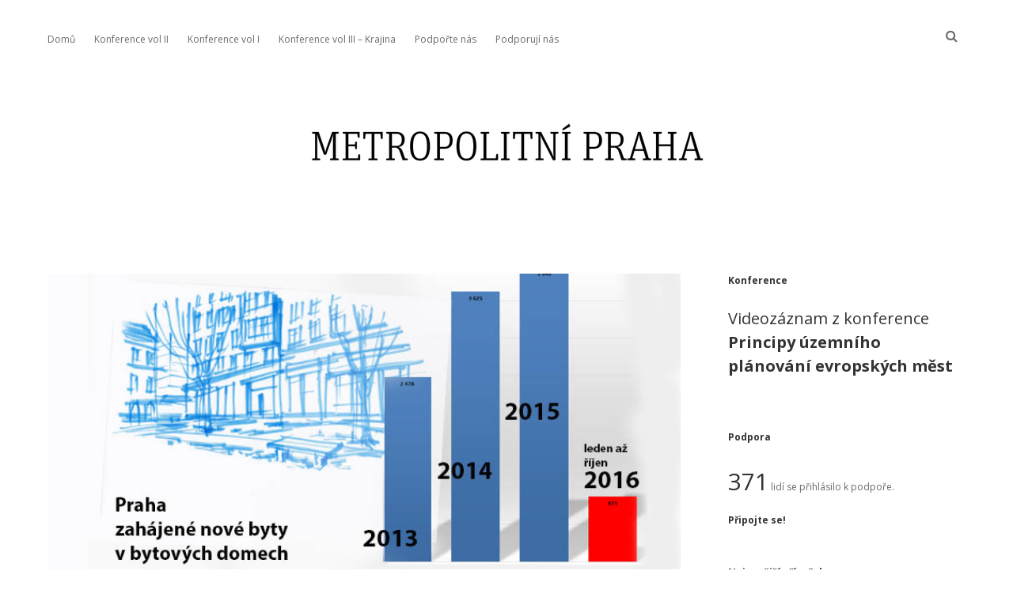

--- FILE ---
content_type: text/html; charset=UTF-8
request_url: http://metropolitnipraha.cz/2016/12/22/bude-praze-dostatek-bytu-aneb-cist-statistiky-prodeji-bytu/
body_size: 14283
content:
<!DOCTYPE html>

<html lang="cs-CZ" prefix="og: http://ogp.me/ns#">

<head>
	<title>Bude v Praze dostatek bytů? Jak číst statistiky o prodeji bytů? - Metropolitní Praha</title>
<meta charset="UTF-8" />
<meta name="viewport" content="width=device-width, initial-scale=1" />
<meta name="template" content="Apex 1.24" />
<meta name="generator" content="WordPress 4.8.27" />

<!-- This site is optimized with the Yoast SEO plugin v5.1 - https://yoast.com/wordpress/plugins/seo/ -->
<meta name="description" content="Zveřejňovaných údajů o prodaných bytech je mnoho s různými metodickými přístupy.  Rekapitulace základních zdrojů včetně definic s příklady může usnadnit or"/>
<link rel="canonical" href="http://metropolitnipraha.cz/2016/12/22/bude-praze-dostatek-bytu-aneb-cist-statistiky-prodeji-bytu/" />
<meta property="og:locale" content="cs_CZ" />
<meta property="og:type" content="article" />
<meta property="og:title" content="Bude v Praze dostatek bytů? Jak číst statistiky o prodeji bytů? - Metropolitní Praha" />
<meta property="og:description" content="Zveřejňovaných údajů o prodaných bytech je mnoho s různými metodickými přístupy.  Rekapitulace základních zdrojů včetně definic s příklady může usnadnit or" />
<meta property="og:url" content="http://metropolitnipraha.cz/2016/12/22/bude-praze-dostatek-bytu-aneb-cist-statistiky-prodeji-bytu/" />
<meta property="og:site_name" content="Metropolitní Praha" />
<meta property="article:tag" content="C_Praha nedostatek bytů" />
<meta property="article:section" content="ekonomika" />
<meta property="article:published_time" content="2016-12-22T12:34:08+01:00" />
<meta property="article:modified_time" content="2016-12-23T11:40:06+01:00" />
<meta property="og:updated_time" content="2016-12-23T11:40:06+01:00" />
<meta property="og:image" content="http://metropolitnipraha.cz/wp-content/uploads/2016/12/Bez-názvu-2-1.jpg" />
<meta property="og:image:width" content="759" />
<meta property="og:image:height" content="417" />
<meta name="twitter:card" content="summary" />
<meta name="twitter:description" content="Zveřejňovaných údajů o prodaných bytech je mnoho s různými metodickými přístupy.  Rekapitulace základních zdrojů včetně definic s příklady může usnadnit or" />
<meta name="twitter:title" content="Bude v Praze dostatek bytů? Jak číst statistiky o prodeji bytů? - Metropolitní Praha" />
<meta name="twitter:image" content="http://metropolitnipraha.cz/wp-content/uploads/2016/12/Bez-názvu-2-1.jpg" />
<!-- / Yoast SEO plugin. -->

<link rel='dns-prefetch' href='//fonts.googleapis.com' />
<link rel='dns-prefetch' href='//s.w.org' />
<link rel="alternate" type="application/rss+xml" title="Metropolitní Praha &raquo; RSS zdroj" href="http://metropolitnipraha.cz/feed/" />
<link rel="alternate" type="application/rss+xml" title="Metropolitní Praha &raquo; RSS komentářů" href="http://metropolitnipraha.cz/comments/feed/" />
<link rel="alternate" type="application/rss+xml" title="Metropolitní Praha &raquo; RSS komentářů pro Bude v Praze dostatek bytů?  Jak číst statistiky o prodeji bytů?" href="http://metropolitnipraha.cz/2016/12/22/bude-praze-dostatek-bytu-aneb-cist-statistiky-prodeji-bytu/feed/" />
		<script type="text/javascript">
			window._wpemojiSettings = {"baseUrl":"https:\/\/s.w.org\/images\/core\/emoji\/2.3\/72x72\/","ext":".png","svgUrl":"https:\/\/s.w.org\/images\/core\/emoji\/2.3\/svg\/","svgExt":".svg","source":{"concatemoji":"http:\/\/metropolitnipraha.cz\/wp-includes\/js\/wp-emoji-release.min.js?ver=4.8.27"}};
			!function(t,a,e){var r,i,n,o=a.createElement("canvas"),l=o.getContext&&o.getContext("2d");function c(t){var e=a.createElement("script");e.src=t,e.defer=e.type="text/javascript",a.getElementsByTagName("head")[0].appendChild(e)}for(n=Array("flag","emoji4"),e.supports={everything:!0,everythingExceptFlag:!0},i=0;i<n.length;i++)e.supports[n[i]]=function(t){var e,a=String.fromCharCode;if(!l||!l.fillText)return!1;switch(l.clearRect(0,0,o.width,o.height),l.textBaseline="top",l.font="600 32px Arial",t){case"flag":return(l.fillText(a(55356,56826,55356,56819),0,0),e=o.toDataURL(),l.clearRect(0,0,o.width,o.height),l.fillText(a(55356,56826,8203,55356,56819),0,0),e===o.toDataURL())?!1:(l.clearRect(0,0,o.width,o.height),l.fillText(a(55356,57332,56128,56423,56128,56418,56128,56421,56128,56430,56128,56423,56128,56447),0,0),e=o.toDataURL(),l.clearRect(0,0,o.width,o.height),l.fillText(a(55356,57332,8203,56128,56423,8203,56128,56418,8203,56128,56421,8203,56128,56430,8203,56128,56423,8203,56128,56447),0,0),e!==o.toDataURL());case"emoji4":return l.fillText(a(55358,56794,8205,9794,65039),0,0),e=o.toDataURL(),l.clearRect(0,0,o.width,o.height),l.fillText(a(55358,56794,8203,9794,65039),0,0),e!==o.toDataURL()}return!1}(n[i]),e.supports.everything=e.supports.everything&&e.supports[n[i]],"flag"!==n[i]&&(e.supports.everythingExceptFlag=e.supports.everythingExceptFlag&&e.supports[n[i]]);e.supports.everythingExceptFlag=e.supports.everythingExceptFlag&&!e.supports.flag,e.DOMReady=!1,e.readyCallback=function(){e.DOMReady=!0},e.supports.everything||(r=function(){e.readyCallback()},a.addEventListener?(a.addEventListener("DOMContentLoaded",r,!1),t.addEventListener("load",r,!1)):(t.attachEvent("onload",r),a.attachEvent("onreadystatechange",function(){"complete"===a.readyState&&e.readyCallback()})),(r=e.source||{}).concatemoji?c(r.concatemoji):r.wpemoji&&r.twemoji&&(c(r.twemoji),c(r.wpemoji)))}(window,document,window._wpemojiSettings);
		</script>
		<style type="text/css">
img.wp-smiley,
img.emoji {
	display: inline !important;
	border: none !important;
	box-shadow: none !important;
	height: 1em !important;
	width: 1em !important;
	margin: 0 .07em !important;
	vertical-align: -0.1em !important;
	background: none !important;
	padding: 0 !important;
}
</style>
<link rel='stylesheet' id='smuzform-public-form-render-css'  href='http://metropolitnipraha.cz/wp-content/plugins/contact-form-add/public/assets/css/form-style.css?ver=4.8.27' type='text/css' media='all' />
<link rel='stylesheet' id='ct-apex-google-fonts-css'  href='//fonts.googleapis.com/css?family=Open+Sans%3A400%2C700%7CSatisfy&#038;subset=latin%2Clatin-ext&#038;ver=4.8.27' type='text/css' media='all' />
<link rel='stylesheet' id='font-awesome-css'  href='http://metropolitnipraha.cz/wp-content/themes/apex/assets/font-awesome/css/font-awesome.min.css?ver=4.8.27' type='text/css' media='all' />
<link rel='stylesheet' id='ct-apex-style-css'  href='http://metropolitnipraha.cz/wp-content/themes/apex/style.css?ver=4.8.27' type='text/css' media='all' />
<link rel='stylesheet' id='A2A_SHARE_SAVE-css'  href='http://metropolitnipraha.cz/wp-content/plugins/add-to-any/addtoany.min.css?ver=1.14' type='text/css' media='all' />
<script type='text/javascript' src='http://metropolitnipraha.cz/wp-includes/js/jquery/jquery.js?ver=1.12.4'></script>
<script type='text/javascript' src='http://metropolitnipraha.cz/wp-includes/js/jquery/jquery-migrate.min.js?ver=1.4.1'></script>
<script type='text/javascript' src='http://metropolitnipraha.cz/wp-content/plugins/add-to-any/addtoany.min.js?ver=1.0'></script>
<!--[if IE 8]>
<script type='text/javascript' src='http://metropolitnipraha.cz/wp-content/themes/apex/js/build/html5shiv.min.js?ver=4.8.27'></script>
<![endif]-->
<link rel='https://api.w.org/' href='http://metropolitnipraha.cz/wp-json/' />
<link rel="EditURI" type="application/rsd+xml" title="RSD" href="http://metropolitnipraha.cz/xmlrpc.php?rsd" />
<link rel="wlwmanifest" type="application/wlwmanifest+xml" href="http://metropolitnipraha.cz/wp-includes/wlwmanifest.xml" /> 
<link rel='shortlink' href='http://metropolitnipraha.cz/?p=744' />
<link rel="alternate" type="application/json+oembed" href="http://metropolitnipraha.cz/wp-json/oembed/1.0/embed?url=http%3A%2F%2Fmetropolitnipraha.cz%2F2016%2F12%2F22%2Fbude-praze-dostatek-bytu-aneb-cist-statistiky-prodeji-bytu%2F" />
<link rel="alternate" type="text/xml+oembed" href="http://metropolitnipraha.cz/wp-json/oembed/1.0/embed?url=http%3A%2F%2Fmetropolitnipraha.cz%2F2016%2F12%2F22%2Fbude-praze-dostatek-bytu-aneb-cist-statistiky-prodeji-bytu%2F&#038;format=xml" />

<script type="text/javascript">
var a2a_config=a2a_config||{};a2a_config.callbacks=a2a_config.callbacks||[];a2a_config.templates=a2a_config.templates||{};a2a_localize = {
	Share: "Share",
	Save: "Save",
	Subscribe: "Subscribe",
	Email: "Email",
	Bookmark: "Bookmark",
	ShowAll: "Show all",
	ShowLess: "Show less",
	FindServices: "Find service(s)",
	FindAnyServiceToAddTo: "Instantly find any service to add to",
	PoweredBy: "Powered by",
	ShareViaEmail: "Share via email",
	SubscribeViaEmail: "Subscribe via email",
	BookmarkInYourBrowser: "Bookmark in your browser",
	BookmarkInstructions: "Press Ctrl+D or \u2318+D to bookmark this page",
	AddToYourFavorites: "Add to your favorites",
	SendFromWebOrProgram: "Send from any email address or email program",
	EmailProgram: "Email program",
	More: "More&#8230;"
};

</script>
<script type="text/javascript" src="https://static.addtoany.com/menu/page.js" async="async"></script>
		<!-- Open Graph tags generated by Open Graph Metabox for WordPress -->
		<meta property="og:url" content="http://metropolitnipraha.cz/2016/12/22/bude-praze-dostatek-bytu-aneb-cist-statistiky-prodeji-bytu/" />

					<meta property="og:title" content="Bude v Praze dostatek bytů? Jak číst statistiky o prodeji bytů? - Metropolitní Praha" />
		
					<meta property="og:description" content="Zveřejňovaných údajů o prodaných bytech je mnoho s různými metodickými přístupy.  Rekapitulace základních zdrojů včetně definic s příklady může usnadnit orientaci a především by měla sloužit k lepší interpretaci dostupných dat. Statistiky ČSU o zahájených (povolených) bytech a dokončených (zkolaudovaných) bytech dávají v delší časové řadě informaci o počtu bytů, které se podařilo přes složitou legislativu dostat do fáze realizace. Je třeba brát v potaz časový posun mezi zahájenými byty a dokončenými byty. Jen takové byty, které byly zahájeny (povoleny) mohou být později dokončeny a jen u takových bytů může být zcela dokončena obchodní transakce mezi prodávajícím a kupujícím. Na&#8230;PokračovatBude v Praze dostatek bytů?  Jak číst statistiky o prodeji bytů?" />
		
		
					<meta property="og:type" content="blog" />
		
		
		
		<!-- /Open Graph tags generated by Open Graph Metabox for WordPress -->
		</head>

<body id="apex" class="post-template-default single single-post postid-744 single-format-standard has-dashicons singular singular-post singular-post-744">
		<a class="skip-content" href="#main">Skip to content</a>
	<div id="overflow-container" class="overflow-container">
		<div id="max-width" class="max-width">
						<header class="site-header" id="site-header" role="banner">
				<div id="menu-primary-container" class="menu-primary-container">
					<div id="menu-primary" class="menu-container menu-primary" role="navigation">
	<nav class="menu"><ul id="menu-primary-items" class="menu-primary-items"><li id="menu-item-16" class="menu-item menu-item-type-custom menu-item-object-custom menu-item-home menu-item-16"><a href="http://metropolitnipraha.cz/">Domů</a></li>
<li id="menu-item-18" class="menu-item menu-item-type-post_type menu-item-object-page menu-item-18"><a href="http://metropolitnipraha.cz/proc/">Konference vol II</a></li>
<li id="menu-item-805" class="menu-item menu-item-type-post_type menu-item-object-page menu-item-805"><a href="http://metropolitnipraha.cz/konference/">Konference vol I</a></li>
<li id="menu-item-17" class="menu-item menu-item-type-post_type menu-item-object-page menu-item-17"><a href="http://metropolitnipraha.cz/konference-vol-lll/">Konference vol III &#8211; Krajina</a></li>
<li id="menu-item-182" class="menu-item menu-item-type-post_type menu-item-object-page menu-item-182"><a href="http://metropolitnipraha.cz/proc-podporovat-metropolitni-prahu/">Podpořte nás</a></li>
<li id="menu-item-181" class="menu-item menu-item-type-post_type menu-item-object-page menu-item-181"><a href="http://metropolitnipraha.cz/podporuji-nas/">Podporují nás</a></li>
</ul></nav></div>
					<div class='search-form-container'>
	<button id="search-icon" class="search-icon">
		<i class="fa fa-search"></i>
	</button>
	<form role="search" method="get" class="search-form" action="http://metropolitnipraha.cz/">
		<label class="screen-reader-text">Search</label>
		<input type="search" class="search-field" placeholder="Search..." value="" name="s"
		       title="Search for:" tabindex="-1"/>
	</form>
</div>									</div>
				<button id="toggle-navigation" class="toggle-navigation">
					<span class="screen-reader-text">open menu</span>
					<svg width="24px" height="18px" viewBox="0 0 24 18" version="1.1" xmlns="http://www.w3.org/2000/svg" xmlns:xlink="http://www.w3.org/1999/xlink">
				    <g stroke="none" stroke-width="1" fill="none" fill-rule="evenodd">
				        <g transform="translate(-148.000000, -36.000000)" fill="#6B6B6B">
				            <g transform="translate(123.000000, 25.000000)">
				                <g transform="translate(25.000000, 11.000000)">
				                    <rect x="0" y="16" width="24" height="2"></rect>
				                    <rect x="0" y="8" width="24" height="2"></rect>
				                    <rect x="0" y="0" width="24" height="2"></rect>
				                </g>
				            </g>
				        </g>
				    </g>
				</svg>				</button>
				<div id="title-container" class="title-container">
					<div id='site-title' class='site-title'><a href='http://metropolitnipraha.cz'><span class='screen-reader-text'>Metropolitní Praha</span><img class='logo' src='http://metropolitnipraha.cz/wp-content/uploads/2016/09/mplogo-01-1.png' alt='Metropolitní Praha' /></a></div>									</div>
			</header>
						<section id="main" class="main" role="main">
				<div id="loop-container" class="loop-container">
	<div class="post-744 post type-post status-publish format-standard has-post-thumbnail hentry category-ekonomika tag-dostupnost-bytu entry">
		<article>
		<div class="featured-image"><img width="759" height="417" src="http://metropolitnipraha.cz/wp-content/uploads/2016/12/Bez-názvu-2-1.jpg" class="attachment-full size-full wp-post-image" alt="" srcset="http://metropolitnipraha.cz/wp-content/uploads/2016/12/Bez-názvu-2-1.jpg 759w, http://metropolitnipraha.cz/wp-content/uploads/2016/12/Bez-názvu-2-1-300x165.jpg 300w" sizes="(max-width: 759px) 100vw, 759px" /></div>		<div class="post-container">
			<div class='post-header'>
				<h1 class='post-title'>Bude v Praze dostatek bytů?  Jak číst statistiky o prodeji bytů?</h1>
				<div class="post-byline">
    <span class="post-date">
		Published 22.12.2016	</span>
	</div>			</div>
			<div class="post-content">
				<p>Zveřejňovaných údajů o prodaných bytech je mnoho s různými metodickými přístupy.  Rekapitulace základních zdrojů včetně definic s příklady může usnadnit orientaci a především by měla sloužit k lepší interpretaci dostupných dat.</p>
<p>Statistiky ČSU o <strong>zahájených</strong> (povolených) bytech a <strong>dokončených</strong> (zkolaudovaných) bytech dávají v delší časové řadě informaci o počtu bytů, které se podařilo přes složitou legislativu dostat do fáze realizace. Je třeba brát v potaz časový posun mezi zahájenými byty a dokončenými byty. Jen takové byty, které byly zahájeny (povoleny) mohou být později dokončeny a jen u takových bytů může být zcela dokončena obchodní transakce mezi prodávajícím a kupujícím.</p>
<p>Na druhé straně údaje sledující počet dostupných bytů zkoumají aktuální situaci na trhu v určitém okažiku a zahrnují i projekty, které mají pouze územní rozhodnutí, ale ještě nemají stavební povolení. Celkové počty takových dostupných a prodaných bytů nejsou zcela porovnatelné s údaji o zahájených a dokončených bytech v přesně definovaném období (např. kalendářní rok).</p>
<h2>Statistiky ČSU &#8211; stavebnictví, bytová výstavba</h2>
<p>Zveřejněno každý měsíc na stránkách ČSU</p>
<p><a href="https://www.czso.cz/csu/czso/cri/stavebnictvi-rijen-2016">https://www.czso.cz/csu/czso/cri/stavebnictvi-rijen-2016</a></p>
<p><strong>Zahájené byty (statistiky ČSU)  &#8211; </strong>počet bytů, na které bylo v daném období vydáno stavební povolení.  Každý z 22 pražských stavebních úřadů vyplňuje každý měsíc výkaz a zasílá ho na statický úřad.</p>
<p>V daném období nemusí být reaálně zahájena výstavba takových bytů. Vzhledem k aktuální situaci na trhu, kdy byty v nových bytových projektech jsou prodány z velké části ještě před zahájením výstavby nic nebrání zahájit stavbu okamžitě po vydání stavebního povolení (a raději vše postavit dříve než aktivisté napadnou stavební povolení správní žalobou). Z vysokou pravděpodobností se pak tyto statisticky zahájené byty přibližně v horizontu 18-24 měsíců objeví ve statistikách bytů dokončených.</p>
<p><em> </em><a href="https://www.czso.cz/csu/czso/stavebnictvi_metodika">https://www.czso.cz/csu/czso/stavebnictvi_metodika</a></p>
<hr />
<p><span style="color: #3366ff;"><span style="color: #333399;"><strong><em>Byty zahájené</em></strong><em> </em></span><em><span style="color: #333399;">jsou od roku 2006 byty v těch domech, jejichž výstavba byla ve sledovaném období povolena na základě vydaného stavebního povolení a od roku 2007 na základě vydaného stavebního povolení nebo stavebního ohlášení, a to bez ohledu na to, zda tyto byty byly ve sledovaném období dokončeny či nikoliv. Za dům je pro účely této definice považován rodinný dům, bytový dům, nástavba, vestavba nebo přístavba k oběma uvedeným domům, dům s pečovatelskou službou a domov-penzion, nebytový objekt (služební byty &#8211; zpravidla mimo bytové objekty) a jakýkoliv nebytový prostor, jehož adaptací vznikne nový by</span>t.</em></span></p>
<hr />
<p><em><br />
</em></p>
<p><img class="aligncenter size-full wp-image-746" src="http://metropolitnipraha.cz/wp-content/uploads/2016/12/01.png" alt="01" width="979" height="230" srcset="http://metropolitnipraha.cz/wp-content/uploads/2016/12/01.png 979w, http://metropolitnipraha.cz/wp-content/uploads/2016/12/01-300x70.png 300w, http://metropolitnipraha.cz/wp-content/uploads/2016/12/01-768x180.png 768w" sizes="(max-width: 979px) 100vw, 979px" /></p>
<p><strong><img class="aligncenter size-full wp-image-747" src="http://metropolitnipraha.cz/wp-content/uploads/2016/12/02.png" alt="02" width="979" height="273" srcset="http://metropolitnipraha.cz/wp-content/uploads/2016/12/02.png 979w, http://metropolitnipraha.cz/wp-content/uploads/2016/12/02-300x84.png 300w, http://metropolitnipraha.cz/wp-content/uploads/2016/12/02-768x214.png 768w" sizes="(max-width: 979px) 100vw, 979px" /></strong></p>
<p><strong> <img class="aligncenter size-large wp-image-748" src="http://metropolitnipraha.cz/wp-content/uploads/2016/12/03-1024x718.png" alt="03" width="1024" height="718" srcset="http://metropolitnipraha.cz/wp-content/uploads/2016/12/03-1024x718.png 1024w, http://metropolitnipraha.cz/wp-content/uploads/2016/12/03-300x210.png 300w, http://metropolitnipraha.cz/wp-content/uploads/2016/12/03-768x539.png 768w, http://metropolitnipraha.cz/wp-content/uploads/2016/12/03.png 1115w" sizes="(max-width: 1024px) 100vw, 1024px" /></strong></p>
<p><strong><img class="aligncenter size-large wp-image-749" src="http://metropolitnipraha.cz/wp-content/uploads/2016/12/04-1024x720.png" alt="04" width="1024" height="720" srcset="http://metropolitnipraha.cz/wp-content/uploads/2016/12/04-1024x720.png 1024w, http://metropolitnipraha.cz/wp-content/uploads/2016/12/04-300x211.png 300w, http://metropolitnipraha.cz/wp-content/uploads/2016/12/04-768x540.png 768w, http://metropolitnipraha.cz/wp-content/uploads/2016/12/04.png 1114w" sizes="(max-width: 1024px) 100vw, 1024px" /></strong></p>
<p><strong> <img class="aligncenter size-large wp-image-750" src="http://metropolitnipraha.cz/wp-content/uploads/2016/12/05-1024x695.png" alt="05" width="1024" height="695" srcset="http://metropolitnipraha.cz/wp-content/uploads/2016/12/05-1024x695.png 1024w, http://metropolitnipraha.cz/wp-content/uploads/2016/12/05-300x203.png 300w, http://metropolitnipraha.cz/wp-content/uploads/2016/12/05-768x521.png 768w, http://metropolitnipraha.cz/wp-content/uploads/2016/12/05.png 1153w" sizes="(max-width: 1024px) 100vw, 1024px" /></strong></p>
<p><strong>Dokončené byty (statistiky ČSU) &#8211; </strong>byty, které byly v daném období zkolaudovány. Každý z 22 pražských stavebních úřadů vyplňuje každý měsíc výkaz a zasílá ho na statický úřad.</p>
<hr />
<p><span style="color: #333399;"><strong><em> Byty dokončené</em></strong><em> </em><em>jsou byty, na které ve smyslu zákona č. 183/2006 Sb. (Stavební zákon), ve znění pozdějších předpisů, byl příslušným stavebním úřadem do konce sledovaného období podle § 122 vystaven kolaudační souhlas.</em></span></p>
<hr />
<p><em><img class="aligncenter size-full wp-image-751" src="http://metropolitnipraha.cz/wp-content/uploads/2016/12/06.png" alt="06" width="947" height="206" srcset="http://metropolitnipraha.cz/wp-content/uploads/2016/12/06.png 947w, http://metropolitnipraha.cz/wp-content/uploads/2016/12/06-300x65.png 300w, http://metropolitnipraha.cz/wp-content/uploads/2016/12/06-768x167.png 768w" sizes="(max-width: 947px) 100vw, 947px" /><img class="aligncenter size-full wp-image-752" src="http://metropolitnipraha.cz/wp-content/uploads/2016/12/07.png" alt="07" width="947" height="273" srcset="http://metropolitnipraha.cz/wp-content/uploads/2016/12/07.png 947w, http://metropolitnipraha.cz/wp-content/uploads/2016/12/07-300x86.png 300w, http://metropolitnipraha.cz/wp-content/uploads/2016/12/07-768x221.png 768w" sizes="(max-width: 947px) 100vw, 947px" /></em></p>
<p><em><img class="aligncenter size-large wp-image-753" src="http://metropolitnipraha.cz/wp-content/uploads/2016/12/08-1024x682.png" alt="08" width="1024" height="682" srcset="http://metropolitnipraha.cz/wp-content/uploads/2016/12/08-1024x682.png 1024w, http://metropolitnipraha.cz/wp-content/uploads/2016/12/08-300x200.png 300w, http://metropolitnipraha.cz/wp-content/uploads/2016/12/08-768x512.png 768w, http://metropolitnipraha.cz/wp-content/uploads/2016/12/08.png 1217w" sizes="(max-width: 1024px) 100vw, 1024px" /> </em></p>
<p>Statistiky ČSU z tohoto pohledu vůbec nesouvisí s údaji o prodeji bytů. Při znalosti souvislostí však z těchto údajů lze dovodit vývoj strany nabídky na trhu. Z dlouhodobé řady zahájených a dokončených bytů vyplývá, že v letech  2014 -2016 jsou dokončovány všechny projekty, jejichž realizace byla z různých důvodů odložena v době krize. &#8220;Zásoba&#8221; zahájených jejichž výstavba byla odložena v letech 2014 &#8211; 2016 definitivně došla. Od roku 2017 budou počty nových bytů závislé na povolování v aktuálním období.</p>
<p><img class="aligncenter wp-image-754" src="http://metropolitnipraha.cz/wp-content/uploads/2016/12/09.png" alt="09" width="1061" height="699" srcset="http://metropolitnipraha.cz/wp-content/uploads/2016/12/09.png 968w, http://metropolitnipraha.cz/wp-content/uploads/2016/12/09-300x198.png 300w, http://metropolitnipraha.cz/wp-content/uploads/2016/12/09-768x506.png 768w" sizes="(max-width: 1061px) 100vw, 1061px" /></p>
<p>Speciální  „vodopádový“ graf kombinuje informaci o rozdílu mezi počtem zahájených a dokončených bytů v jednotlivých obdobích s absolutním rozdílem řad v za celé období. Hodnota blízká nule v roce 2015 odpovídá protnutí obou křivek v předchozím grafu.  <strong>V této souvislosti je třeba také mít na paměti, že od vydání stavebního povolení do doby kolaudace, např. změnou stavby před dokončením, může být investorem změněn počet bytů (např. rozdělení větších bytů na menší s ohledem  na situaci na trhu). Proto se nemusí počet zahájených a dokončených bytů v jednom projektu shodovat</strong>.</p>
<p>Je tedy patrné, že od roku 2008 je „spotřebovávána“ zásoba zahájených, ale nedokončených bytů z období od roku 2000 – 2006. Kromě faktoru ekonomické krize po roce 2008, <strong>souvislost se zavedením nového stavebního zákona v roce 2006 zřejmě nebude čistě náhodná.<br />
</strong></p>
<p><img class="aligncenter wp-image-755" src="http://metropolitnipraha.cz/wp-content/uploads/2016/12/10-1024x584.png" alt="10" width="1216" height="693" srcset="http://metropolitnipraha.cz/wp-content/uploads/2016/12/10-1024x584.png 1024w, http://metropolitnipraha.cz/wp-content/uploads/2016/12/10-300x171.png 300w, http://metropolitnipraha.cz/wp-content/uploads/2016/12/10-768x438.png 768w, http://metropolitnipraha.cz/wp-content/uploads/2016/12/10.png 1068w" sizes="(max-width: 1216px) 100vw, 1216px" /></p>
<h3></h3>
<h2>Sledování prodeje bytů &#8211; odhady celkového počtu bytů na trhu</h2>
<h4>Sledování prodejů nových bytů a počtu dostupných bytů na trhu pod vedením spol. TRIGEMA, Skanska a Central Group.</h4>
<p>Statistiky developerů sledují prodeje bytů u projektů, které byly uvedeny na trh a mají alespoň územní rozhodnutí.  Tedy, jak vidíme výše, jako prodané mohou být  prezentovány byty (a z velké části také jsou), které ještě vůbec nevstoupily do statistik ČSU o zahájených bytech, natožpak do počtů bytů dokončených. Mezi pravomocným územním rozhodnutím a stavebním povolením může uběhnout obvykle 6 -18 měsíců, kdy investor byty nabízí a prodává (a velkou část za současné situace také prodá) ještě před tím, než jsou tyto byty evidovány jako zahájené (povolené).</p>
<p>Definice (statistiky TRIGEMA a spol.)</p>
<hr />
<p><img class="aligncenter size-full wp-image-756" src="http://metropolitnipraha.cz/wp-content/uploads/2016/12/11.png" alt="11" width="914" height="89" srcset="http://metropolitnipraha.cz/wp-content/uploads/2016/12/11.png 914w, http://metropolitnipraha.cz/wp-content/uploads/2016/12/11-300x29.png 300w, http://metropolitnipraha.cz/wp-content/uploads/2016/12/11-768x75.png 768w" sizes="(max-width: 914px) 100vw, 914px" /></p>
<hr />
<p>&nbsp;</p>
<p><img class="aligncenter size-large wp-image-757" src="http://metropolitnipraha.cz/wp-content/uploads/2016/12/12-1024x769.png" alt="12" width="1024" height="769" srcset="http://metropolitnipraha.cz/wp-content/uploads/2016/12/12-1024x769.png 1024w, http://metropolitnipraha.cz/wp-content/uploads/2016/12/12-300x225.png 300w, http://metropolitnipraha.cz/wp-content/uploads/2016/12/12-768x577.png 768w, http://metropolitnipraha.cz/wp-content/uploads/2016/12/12.png 1035w" sizes="(max-width: 1024px) 100vw, 1024px" /></p>
<p><img class="aligncenter size-large wp-image-758" src="http://metropolitnipraha.cz/wp-content/uploads/2016/12/13-1024x769.png" alt="13" width="1024" height="769" srcset="http://metropolitnipraha.cz/wp-content/uploads/2016/12/13-1024x769.png 1024w, http://metropolitnipraha.cz/wp-content/uploads/2016/12/13-300x225.png 300w, http://metropolitnipraha.cz/wp-content/uploads/2016/12/13-768x577.png 768w, http://metropolitnipraha.cz/wp-content/uploads/2016/12/13.png 1035w" sizes="(max-width: 1024px) 100vw, 1024px" /></p>
<p>Zdroj: prezentace spol. TRIGEMA, diskuzní setkání Stavebního fóra 13.12.2016</p>
<p><a href="http://new.stavebni-forum.cz/diskusnisetkani/realitni-trh-2016-2017-bilance-a-plany/">http://new.stavebni-forum.cz/diskusnisetkani/realitni-trh-2016-2017-bilance-a-plany/</a></p>
<p><a href="http://new.stavebni-forum.cz/wp-content/uploads/soural.pdf">http://new.stavebni-forum.cz/wp-content/uploads/soural.pdf</a></p>
<p>Dle statistik developerů zbývalo v 3Q /2016 na trhu 4.300 nových bytů v nabídce. Tyto byty musely mít alespoň územní rozhodnutí, ale nemusely mít nutně stavební povolení, tedy z pohledu statistického úřadu ještě nebyly zahájeny, ale přesto byly prezentovány jako již prodané</p>
<p><strong> </strong></p>
<h2>Analýza IPR – 2016</h2>
<p>Počet bytů dostupných bna trhu také dlouhodobě sleduje IPR. Narozdíl od stattitik TRIGEMA a spol. uvádí seznamy aktivních projektů del své metodiky vč. členění na městské části nebo katastrální území apod.. Sumu všech bytů z projektů. které označuje IPR dle své metodiky jako &#8220;živé&#8221;, nazývá realizovanými byty. Přesněji je to celková velikost &#8220;populace&#8221; bytů, mezi kterými jsou hledány ty, které jsou volné a dispozici poptávajícím.</p>
<p><a href="http://www.iprpraha.cz/uploads/assets/dokumenty/ssp/analyzy/Anal%C3%BDza%20developersk%C3%BDch%20projekt%C5%AF%20(2016)%20-%20M.%20N%C4%9Bmec.pdf">http://www.iprpraha.cz/uploads/assets/dokumenty/ssp/analyzy/Anal%C3%BDza%20developersk%C3%BDch%20projekt%C5%AF%20(2016)%20-%20M.%20N%C4%9Bmec.pdf</a></p>
<p>Metodika se od analýz developerských společností mírně odlišuje, především umožňuje sledovat prodej bytů v projektech, které ještě nemají ani UR, i když komentuje, že to není zcela korektní ze strany investora. (a mnoho takových případů reálně nebude). Z tohoto pohledu lze odhadnout , že základní báze projektů, ve kterých jsou byty sledovány je trochu širší než statistiky TRIGEMA a spol.. Seznam projektů s počty bytů je součástí analýzy. Při troše trpělivosti je možné uvedená data verifikovat nebo v čase přehodnocovat.</p>
<hr />
<p style="text-align: left;"><span style="color: #333399;"><em>METODIKA</em></span></p>
<p><span style="color: #333399;"><em>Od roku 2009 metodika analýzy nedoznala žádných změn a velkou přidanou hodnotou tedy je, Že údaje z jednotlivých let (tj. 2009-2016) jsou bez problémů porovnatelné. Metodiku představují níže uvedené podmínky, které musí konkrétní developerský rezidenční projekt spinit, aby mohl být do analýzy zařazen: </em></span></p>
<ul style="text-align: left;">
<li><span style="color: #333399;"><em>Projekt musí být realizován na území hl. m. Prahy</em></span></li>
<li><span style="color: #333399;"><em>Projekt musí být realizován formou novostavby bytového domu i domů (nejsou brány v potaz projekty výstavby rodinných domů, ani projekty realizované ve formě nástaveb, vestaveb či projekty zaměřené na rekonstrukce stávajícího domovního fondu)</em></span></li>
<li><span style="color: #333399;"><em>V rámci projektu (popř. jeho dílčí aktuální etapy) vzniká minimálně 10 nových bytových jednotek</em></span></li>
</ul>
<p style="text-align: left;"><span style="color: #333399;"><em>Pro zařazení developerského projektu do analýzy musí být dále splněna alespoň jedna z níže uvedených  podmínek: (za projekt je považována i jedna z dílčích aktuálních etap projektu)</em></span></p>
<ul style="text-align: left;">
<li><span style="color: #333399;"><em>Projekt byl zkolaudován v průběhu roku 2016</em></span></li>
<li><span style="color: #333399;"><em>Projekt byl v době pořízení analýzy ve výstavbě</em></span></li>
<li><span style="color: #333399;"><em>Výstavba projektu nebyla v době pořízení analýzy zahájena, byl však již zahájen předprodej bytových jednotek</em></span></li>
</ul>
<p style="text-align: left;"><span style="color: #333399;"><em>Důležité poznámky k metodice: </em></span></p>
<ul style="text-align: left;">
<li><span style="color: #333399;"><em>Výše uvedené podmínky umožňují jeden developerský projekt (popř. jeho dílčí aktuální etapu) zařazovat do analýzy opakovaně, tzn. po dobu vice let.</em></span></li>
<li><span style="color: #333399;"><em>Může nastat situace, kdy do analýzy vstupují projekty, jež se nacházejí ve fázi prodeje bytových jednotek před zahájením výstavby, ačkoliv doposud nezískaly pravomocné územní rozhodnutí. I tyto byty lze považovat za součást disponibilní nabídky nových bytů na pražském rezidenčním trhu, nicméně developeři by se měli ve vztahu ke svým zákazníkům chovat maximálně korektně a odpovědně v tom smyslu, že zařadí do svých ceníků jen ty byty, u kterých existuje reálný předpoklad jejich brzkého dokončení v předem dohodnutém termínu.</em></span></li>
<li><span style="color: #333399;"><em>Metodika IPR Praha je nezávislá na metodikách vyhodnocování rezidenčního trhu v Praze, které uplatňují různé developerské společnosti. Náš přístup se například liší v tom, že za aktuální developerský projekt nepovažujeme automaticky takový, v rámci kterého jsou nabízeny volné byty bez ohledu na datum dokončení projektu. Naše výstupy tedy nelze přímo porovnávat s těmi, které publikují některé významné developerské společnosti provádějící monitoring pražského rezidenčního trhu.</em></span></li>
</ul>
<p style="text-align: left;"><span style="color: #333399;"><em>Veškeré vstupní údaje, ze kterých předkládaná analýza vychází, byly převzaty z oficiálních webových stránek  a ceníků jednotlivých bytových projektů v průběhu období 31. 8. až 13. 9, 2016,</em></span></p>
<h6><span style="color: #333399;"><em> </em></span></h6>
<hr />
<p>Analýza  IPR sčítá všechny byty ve všech bytových projektech aktuálně na trhu a nazývá je jako „realizované“ &#8211;  bez ohledu na fázi projektu (UR, SP, výstavba, dokončeno). Bylo by velmi užitečné tabulku v příloze analýzy doplnit o sloupec, kde by tato informace byla uvedena.</p>
<p>Dle analýzy IPR v 09/2016 všechny „aktivní“ projekty v součtu disponovaly 13.877 byty. Z toho však bylo volných  &#8211; tedy k dispozici pro nové kupující jen 3.039 bytů.</p>
<p><img class="aligncenter size-full wp-image-759" src="http://metropolitnipraha.cz/wp-content/uploads/2016/12/14.png" alt="14" width="966" height="570" srcset="http://metropolitnipraha.cz/wp-content/uploads/2016/12/14.png 966w, http://metropolitnipraha.cz/wp-content/uploads/2016/12/14-300x177.png 300w, http://metropolitnipraha.cz/wp-content/uploads/2016/12/14-768x453.png 768w" sizes="(max-width: 966px) 100vw, 966px" /></p>
<p>To je ještě nižší číslo než 4200 ve statistikách TRIGEMA a spol., přitom však, dle metodiky IPR, je pravděpodobné, že celková velikost sledovaného vzorku v analýzách IPR je větší (tím hůř..).</p>
<p>V roce 2015 analýza IPR uváděla velikost vzorku podobnou v počtu 13.761 z nichž bylo 65% prodáno a tedy k prodeji zůstávalo 4816 bytů. Ve stejném období statistiky TRIGEMA a spol. uváděly cca 6.200 dostupných bytů. Analýza IPR uvádí přibližně o 25% menší počet dostupných bytů ve stejném období než prezentují developeři.</p>
<h2>Příklad &#8211; projekt 4blok, Praha 10</h2>
<p>Na příkladu níže je patrný „životní cyklus“ jednoho projektu. Poprvé byl do analýzy IPR zařazen v roce 2014, tedy byl považován za součást trhu, přestože neměl ještě stavební povolení, tudíž byl ve statistikách ČSÚ „neviditelný“.</p>
<p><a href="http://www.4blok.cz/">http://www.4blok.cz/</a></p>
<p><strong>09/2014           </strong>Analýza IPR 2014 – projekt 4blok zahrnut do analýzy  &#8211; 210 bytů (tedy ještě před vydáním stavebního povolení)</p>
<p><strong>04/2015           </strong>Projekt 4BLOK společnosti získal stavební povolení. Tzn., že v 04/2015 nebo 05/2015 se cca 220 bytů tohoto projektu objevilo ve statistikách ČSU  „zahájené byty“.</p>
<p><strong>18.5.2015</strong>          Byla zahájena výstavba REZIDENCE 4BLOK společnosti CRESTYL</p>
<p><strong>09/2015   </strong>          Analýza IPR 2015 – projekt 4blok zahrnut do analýzy  &#8211; 210 bytů</p>
<p><strong>09/2016   </strong>         Analýza IPR 2016  – projekt 4blok zahrnut do analýzy  &#8211; 223 bytů</p>
<p><strong>12/2016   </strong>           aktuální stav – zůstává volných 34 bytů z 223 bytů (15%), z těchto bytů pouze 3 jsou levnější než 5 mil. Kč</p>
<p><a href="http://4blok.cz/cs/news/stavebni-prace-na-projektu-probihaji-dle-planu">http://4blok.cz/cs/news/stavebni-prace-na-projektu-probihaji-dle-planu</a></p>
<p><strong>03-06/2017  </strong>      Dle dostupných informací je dokončena hrubá stavba a předpokládaný termín kolaudace  v první polovině 2017, teprve v roce 2017 se tento počet bytů objeví ve statistikách dokončených bytů ČSU. V té době však bude projekt téměř zcela doprodán a tento údaj nijak neovlivní počet bytů na trhu – ve statistikách dostupných a prodaných bytů.</p>
<h4><span style="text-decoration: underline;">Statistiky ČSU o prodeji</span></h4>
<p>Nabídkové a realizované ceny sleduje také ČSÚ. Bohužel realizované ceny (tedy ceny dle kupních smluv v katastru nemovitostí) jsou uvedeny naposled za rok 2014.</p>
<p><a href="https://www.czso.cz/csu/czso/ceny_bytu">https://www.czso.cz/csu/czso/ceny_bytu</a></p>
<p>Realizované ceny (reálné dle kupních smluv KN)  &#8211; ve vztahu k novým bytům nutno brát v potaz časové zpoždění – k reálnému uzavření obchodu dochází podpisem rezervační smlouvy nebo smlouvy o smlouvě budoucí a tím kupní cena fixována. K tomu může často dojít ještě před vydáním stavebního povolení, ale k zápisu do KN dochází až po dokončení výstavby a po kolaudaci. Interval mezi podpisem SOSB (a tedy reálné obchodní transakci na základě protnutí poptávky a nabídky) a zápisem do KN s odrazem v realizovaných cenách může být i více než 2 roky. <strong>Je tedy poněkud nepřesné tvrdit, že u nových bytů reálné ceny dle KN odpovídají situaci na trhu</strong> <strong>v době zápisu kupní smlouvy do KN. </strong>U starších bytů jsou realizované ceny naopak nejpřesnějším ukazatelem, pokud však jsou pečlivě očištěny od netržních transakcí typu privatizace obecních bytů, převodů mezi příbuznými atd.</p>
<p><img class="aligncenter size-full wp-image-769" src="http://metropolitnipraha.cz/wp-content/uploads/2016/12/17.png" alt="17" width="671" height="466" srcset="http://metropolitnipraha.cz/wp-content/uploads/2016/12/17.png 671w, http://metropolitnipraha.cz/wp-content/uploads/2016/12/17-300x208.png 300w" sizes="(max-width: 671px) 100vw, 671px" /></p>
<p>Zahájené, dokončené a prodané byty souhrnně za 2010 až 2016</p>
<p><img class="aligncenter size-large wp-image-760" src="http://metropolitnipraha.cz/wp-content/uploads/2016/12/15-1024x706.png" alt="15" width="1024" height="706" srcset="http://metropolitnipraha.cz/wp-content/uploads/2016/12/15-1024x706.png 1024w, http://metropolitnipraha.cz/wp-content/uploads/2016/12/15-300x207.png 300w, http://metropolitnipraha.cz/wp-content/uploads/2016/12/15-768x529.png 768w, http://metropolitnipraha.cz/wp-content/uploads/2016/12/15.png 1230w" sizes="(max-width: 1024px) 100vw, 1024px" /></p>
<p>Stejná data ještě v kumulativním pohledu</p>
<p><img class="aligncenter size-large wp-image-768" src="http://metropolitnipraha.cz/wp-content/uploads/2016/12/16-1024x707.png" alt="16" width="1024" height="707" srcset="http://metropolitnipraha.cz/wp-content/uploads/2016/12/16-1024x707.png 1024w, http://metropolitnipraha.cz/wp-content/uploads/2016/12/16-300x207.png 300w, http://metropolitnipraha.cz/wp-content/uploads/2016/12/16-768x531.png 768w, http://metropolitnipraha.cz/wp-content/uploads/2016/12/16.png 1229w" sizes="(max-width: 1024px) 100vw, 1024px" /></p>
<p>&nbsp;</p>
<p>autor M.Červinka/ ekonom, demograf / 22.12.2016</p>
<p><a href="http://www.odhadne.me">www.odhadne.me</a></p>
<p>&nbsp;</p>
<div class="addtoany_share_save_container addtoany_content_bottom"><div class="a2a_kit a2a_kit_size_16 addtoany_list" data-a2a-url="http://metropolitnipraha.cz/2016/12/22/bude-praze-dostatek-bytu-aneb-cist-statistiky-prodeji-bytu/" data-a2a-title="Bude v Praze dostatek bytů?  Jak číst statistiky o prodeji bytů?"><a class="a2a_button_facebook" href="https://www.addtoany.com/add_to/facebook?linkurl=http%3A%2F%2Fmetropolitnipraha.cz%2F2016%2F12%2F22%2Fbude-praze-dostatek-bytu-aneb-cist-statistiky-prodeji-bytu%2F&amp;linkname=Bude%20v%20Praze%20dostatek%20byt%C5%AF%3F%20%20Jak%20%C4%8D%C3%ADst%20statistiky%20o%20prodeji%20byt%C5%AF%3F" title="Facebook" rel="nofollow noopener" target="_blank"></a><a class="a2a_button_twitter" href="https://www.addtoany.com/add_to/twitter?linkurl=http%3A%2F%2Fmetropolitnipraha.cz%2F2016%2F12%2F22%2Fbude-praze-dostatek-bytu-aneb-cist-statistiky-prodeji-bytu%2F&amp;linkname=Bude%20v%20Praze%20dostatek%20byt%C5%AF%3F%20%20Jak%20%C4%8D%C3%ADst%20statistiky%20o%20prodeji%20byt%C5%AF%3F" title="Twitter" rel="nofollow noopener" target="_blank"></a></div></div>							</div>
						<div class="post-meta">
				<p class="post-categories"><span>Published in </span><a href="http://metropolitnipraha.cz/category/ekonomika/" title="View all posts in ekonomika">ekonomika</a></p>				<div class="post-tags"><ul><li><a href="http://metropolitnipraha.cz/tag/dostupnost-bytu/" title="View all posts tagged C_Praha nedostatek bytů">C_Praha nedostatek bytů</a></li></ul></div>				<nav class="further-reading">
	<div class="previous">
		<span>Previous Post</span>
		<a href="http://metropolitnipraha.cz/2016/12/21/nicmene-oficialne-metropolitni-plan-torpedovala-predevsim-strana-zelenych/">Nicméně oficiálně metropolitní plán torpédovala především Strana zelených &#8230;.</a>
	</div>
	<div class="next">
		<span>Next Post</span>
		<a href="http://metropolitnipraha.cz/2017/01/01/bez-uzemniho-planu/">Bez územního plánu?</a>
	</div>
</nav>			</div>
		</div>
	</article>
		<section id="comments" class="comments">
		<p class="comments-closed">
					</p>
	</section>
</div></div>
</section> <!-- .main -->

	<aside class="sidebar sidebar-primary" id="sidebar-primary" role="complementary">
		<h1 class="screen-reader-text">Sidebar</h1>
		<section id="text-5" class="widget widget_text"><h2 class="widget-title">Konference</h2>			<div class="textwidget"><span style="font-size: 20px;"><a href="http://metropolitnipraha.cz/konference">Videozáznam z konference <strong>Principy územního plánování evropských měst</strong></a></span><div><br></div>
<div id="presentation-embed-38899679"></div>
<script src='https://slideslive.com/embed_presentation.js'></script>
<script>
    embed = new SlidesLiveEmbed('presentation-embed-38899679', {
        presentationId: '38899679',
        autoPlay: false // change to true to autoplay the embedded presentation
    });
</script></div>
		</section><section id="text-4" class="widget widget_text"><h2 class="widget-title">Podpora</h2>			<div class="textwidget"><a href="http://metropolitnipraha.cz/podporuji-nas/"><span style="font-size: 30px;">371</a></span></a> lidí se přihlásilo k podpoře. <p><b><a href="http://metropolitnipraha.cz/podpora/">Připojte se!</a></b></p></div>
		</section>		<section id="recent-posts-2" class="widget widget_recent_entries">		<h2 class="widget-title">Nejnovější příspěvky</h2>		<ul>
					<li>
				<a href="http://metropolitnipraha.cz/2018/08/06/bajka-o-lese/">Bajka o Lese</a>
						</li>
					<li>
				<a href="http://metropolitnipraha.cz/2018/01/14/rekni-byty-jsou/">Řekni kde ty byty jsou&#8230;</a>
						</li>
					<li>
				<a href="http://metropolitnipraha.cz/2018/01/14/byt-za-7-milionu-centrum-architektury-mestskeho-planovani/">Byt za 7 milionů / CAMP</a>
						</li>
					<li>
				<a href="http://metropolitnipraha.cz/2018/01/11/metropolitni-plan-nas-ceka/">Metropolitní plán &#8211; kde jsme a co nás čeká?</a>
						</li>
					<li>
				<a href="http://metropolitnipraha.cz/2018/01/03/praha-ma-potencial-nepotrebuje-stavet-zelene-louce-rozhovor-radiozurnal/">Praha má potenciál, nepotřebuje stavět na zelené louce &#8211; rozhovor Radiožurnál</a>
						</li>
				</ul>
		</section>		<section id="taxonomy_list_widget-2" class="widget widget_taxonomy_list_widget"><h2 class="widget-title">Témata</h2><a href="http://metropolitnipraha.cz/tag/clanky-aktualni-situace-kolem-metropolitniho-planu/" rel="nofollow">Aktuální situace kolem Metropolitního plánu (2)</a><br><a href="http://metropolitnipraha.cz/tag/architekti-podporuji/" rel="nofollow">Architekti podporují (14)</a><br><a href="http://metropolitnipraha.cz/tag/brno-byty/" rel="nofollow">Brno - bytová situace a urban sprawl (3)</a><br><a href="http://metropolitnipraha.cz/tag/dostupnost-bytu/" rel="nofollow">C_Praha nedostatek bytů (14)</a><br><a href="http://metropolitnipraha.cz/tag/ekonomicky-propad/" rel="nofollow">Ekonomický propad (1)</a><br><a href="http://metropolitnipraha.cz/tag/eseje/" rel="nofollow">Eseje (9)</a><br><a href="http://metropolitnipraha.cz/tag/expertni-posudek-clenove-komise/" rel="nofollow">Expertní posudek Metropolitího plánu a reakce (2)</a><br><a href="http://metropolitnipraha.cz/tag/film/" rel="nofollow">Filmy- téma rozvoj Prahy (3)</a><br><a href="http://metropolitnipraha.cz/tag/konference/" rel="nofollow">Konference (7)</a><br><a href="http://metropolitnipraha.cz/tag/metropolit-an/" rel="nofollow">Metropolit...án (připravovaný časopis) (7)</a><br><a href="http://metropolitnipraha.cz/tag/paralyza-stavebni-legislativy/" rel="nofollow">Paralýza stavební legislativy (2)</a><br><a href="http://metropolitnipraha.cz/tag/politikamedia/" rel="nofollow">Politika/Média (20)</a><br><a href="http://metropolitnipraha.cz/tag/praha-jak-se-komunikoval-plan/" rel="nofollow">Praha- jak se komunikoval plán (12)</a><br><a href="http://metropolitnipraha.cz/tag/rozhovory_petr-hlavacek/" rel="nofollow">Rozhovory_Petr Hlaváček (3)</a><br><a href="http://metropolitnipraha.cz/tag/roman-koucky/" rel="nofollow">Rozhovory_Roman Koucký (8)</a><br><a href="http://metropolitnipraha.cz/tag/autori-metropolitniho-planu-se-brani-neopravnenym-narcenim/" rel="nofollow">z_Autoři Metropolitního plánu se brání neoprávněným nařčením (2)</a><br></section><section id="archives-2" class="widget widget_archive"><h2 class="widget-title">Archivy</h2>		<ul>
			<li><a href='http://metropolitnipraha.cz/2018/08/'>Srpen 2018</a></li>
	<li><a href='http://metropolitnipraha.cz/2018/01/'>Leden 2018</a></li>
	<li><a href='http://metropolitnipraha.cz/2017/12/'>Prosinec 2017</a></li>
	<li><a href='http://metropolitnipraha.cz/2017/11/'>Listopad 2017</a></li>
	<li><a href='http://metropolitnipraha.cz/2017/10/'>Říjen 2017</a></li>
	<li><a href='http://metropolitnipraha.cz/2017/06/'>Červen 2017</a></li>
	<li><a href='http://metropolitnipraha.cz/2017/05/'>Květen 2017</a></li>
	<li><a href='http://metropolitnipraha.cz/2017/04/'>Duben 2017</a></li>
	<li><a href='http://metropolitnipraha.cz/2017/01/'>Leden 2017</a></li>
	<li><a href='http://metropolitnipraha.cz/2016/12/'>Prosinec 2016</a></li>
	<li><a href='http://metropolitnipraha.cz/2016/11/'>Listopad 2016</a></li>
	<li><a href='http://metropolitnipraha.cz/2016/10/'>Říjen 2016</a></li>
	<li><a href='http://metropolitnipraha.cz/2016/09/'>Září 2016</a></li>
		</ul>
		</section><section id="text-2" class="widget widget_text">			<div class="textwidget"><a href="http://metropolitnipraha.cz/wp-admin">Přihlášení</a></div>
		</section>	</aside>

<footer id="site-footer" class="site-footer" role="contentinfo">
		<div class="design-credit">
        <span>
            <a href="https://www.competethemes.com/apex/">Apex WordPress Theme</a> by Compete Themes        </span>
	</div>
</footer>
</div>
</div><!-- .overflow-container -->


<link rel='stylesheet' id='dashicons-css'  href='http://metropolitnipraha.cz/wp-includes/css/dashicons.min.css?ver=4.8.27' type='text/css' media='all' />
<link rel='stylesheet' id='pdb-frontend-css'  href='http://metropolitnipraha.cz/wp-content/plugins/participants-database/css/participants-database.css?ver=4.8.27' type='text/css' media='all' />
<link rel='stylesheet' id='custom_plugin_css-css'  href='http://metropolitnipraha.cz/wp-content/plugins/participants-database/css/PDb-custom.css?ver=10.2' type='text/css' media='all' />
<script type='text/javascript' src='http://metropolitnipraha.cz/wp-content/plugins/contact-form-add/public/assets/js/jquery-validate.js?ver=1.7'></script>
<script type='text/javascript'>
/* <![CDATA[ */
var smuzform = {"ajaxurl":"http:\/\/metropolitnipraha.cz\/wp-admin\/admin-ajax.php","errorMessages":{"required":"This field is required.","email":"Please enter a valid email address.","number":"The value you have entered is not a numeric value","url":"URL is not valid."}};
/* ]]> */
</script>
<script type='text/javascript' src='http://metropolitnipraha.cz/wp-content/plugins/contact-form-add/public/assets/js/smuzforms.js?ver=1.7'></script>
<script type='text/javascript'>
/* <![CDATA[ */
var ct_apex_objectL10n = {"openMenu":"open menu","closeMenu":"close menu","openChildMenu":"open dropdown menu","closeChildMenu":"close dropdown menu"};
/* ]]> */
</script>
<script type='text/javascript' src='http://metropolitnipraha.cz/wp-content/themes/apex/js/build/production.min.js?ver=4.8.27'></script>
<!--[if IE 8]>
<script type='text/javascript' src='http://metropolitnipraha.cz/wp-content/themes/apex/js/build/respond.min.js?ver=4.8.27'></script>
<![endif]-->
<script type='text/javascript' src='http://metropolitnipraha.cz/wp-includes/js/wp-embed.min.js?ver=4.8.27'></script>
<script type='text/javascript' src='http://metropolitnipraha.cz/wp-content/plugins/participants-database/js/shortcodes.js?ver=4.8.27'></script>
<script type='text/javascript' src='http://metropolitnipraha.cz/wp-content/plugins/participants-database/js/jquery.placeholder.min.js?ver=4.8.27'></script>
<script type='text/javascript' src='http://metropolitnipraha.cz/wp-content/plugins/participants-database/js/otherselect.js?ver=4.8.27'></script>
<script type='text/javascript'>
/* <![CDATA[ */
var PDb_ajax = {"ajaxurl":"http:\/\/metropolitnipraha.cz\/wp-admin\/admin-ajax.php","filterNonce":"a7d33561ce","postID":"744","prefix":"pdb-","loading_indicator":"<span class=\"ajax-loading\"><img src=\"http:\/\/metropolitnipraha.cz\/wp-content\/plugins\/participants-database\/ui\/ajax-loader.gif\" \/><\/span>"};
/* ]]> */
</script>
<script type='text/javascript' src='http://metropolitnipraha.cz/wp-content/plugins/participants-database/js/list-filter.js?ver=4.8.27'></script>

</body>
</html>

--- FILE ---
content_type: text/css
request_url: http://metropolitnipraha.cz/wp-content/themes/apex/style.css?ver=4.8.27
body_size: 6095
content:
/*
Theme Name: Apex
Theme URI: https://www.competethemes.com/apex/
Author: Compete Themes
Author URI: https://www.competethemes.com/
Description: Apex is a sophisticated, minimalist theme. It looks great and performs wonderfully on phones, tablets, laptops, and everything in between. As a fast, responsive, accessibility-ready, and translation-ready theme, Apex is a theme you can trust to present your content to the world. Preview on desktop, tablets, and mobile with our interactive live demo: https://www.competethemes.com/demos/?theme=apex
Version: 1.24
License: GNU General Public License v2 or later
License URI: http://www.gnu.org/licenses/gpl-2.0.html
Tags: blog, photography, food-and-drink, two-columns, right-sidebar, accessibility-ready, custom-menu, featured-images, rtl-language-support, sticky-post, theme-options, threaded-comments, translation-ready
Text Domain: apex

Apex WordPress Theme, Copyright 2017 Compete Themes
Apex is distributed under the terms of the GNU GPL
*/
/*===== Variables =====*/
/* Theme Colors */
/* Media Query widths */
/* Social Media Brand Colors */
/*===== Mixins =====*/
/***** Silent Classes *****/
h1 {
  font-size: 2.3125em;
  /* 37px / 16px */
  line-height: 1.297;
  /* 48px */
}

h2, .site-title {
  font-size: 1.75em;
  /* 28px / 16px */
  line-height: 1.321;
  /* 37px */
}

h3, .comments-number h2, .post-title {
  font-size: 1.3125em;
  /* 21px / 16px */
  line-height: 1.143;
  /* 24px */
}

.wp-caption-text, input:not([type="checkbox"]):not([type="radio"]):not([type="submit"]):not([type="file"]):not([type="image"]),
textarea, input[type="submit"], .comment-respond label, #cancel-comment-reply-link, .comment-footer a,
.comment-footer span, .site-footer .design-credit span, .tagline, .more-link, .comments-link, .sticky-status, .post-byline, .post-tags a, .further-reading span, .widget > *, .singular-attachment .attachment-caption {
  font-size: 0.75em;
  /* 12px / 16px */
  line-height: 1.5;
  /* 18px */
}

/*===== Basic Styles =====*/
/* apply a natural box layout model to all elements */
*, *:before, *:after {
  box-sizing: border-box;
}

body {
  height: 100%;
  font-size: 100%;
  margin: 0;
  padding: 0;
  font-family: "Open Sans", sans-serif;
  line-height: 1.5;
  background: white;
  color: #6B6B6B;
  -webkit-font-smoothing: subpixel-antialiased;
  word-wrap: break-word;
  -ms-word-wrap: break-word;
}

.overflow-container {
  position: relative;
  overflow: hidden;
  height: auto;
  min-height: 100%;
}

.main {
  margin: 0 auto;
}

.loop-container:after {
  content: ".";
  display: block;
  clear: both;
  visibility: hidden;
  line-height: 0;
  height: 0;
}

p {
  margin: 1.5em 0;
}

a {
  color: #333333;
  text-decoration: none;
  -webkit-transition: color 0.1s ease-in-out, background 0.1s ease-in-out;
          transition: color 0.1s ease-in-out, background 0.1s ease-in-out;
}
a:link, a:visited {
  color: #333333;
}
a:hover, a:active, a:focus {
  color: #6B6B6B;
}

h1, h2, h3, h4, h5, h6 {
  font-family: "Open Sans", sans-serif;
  color: #333333;
  margin: 0;
  padding: 0;
  font-weight: 700;
}

h4, h5, h6 {
  font-size: 1em;
}

ul,
ol {
  font-size: 1em;
  padding: 0;
  margin: 1.5em;
}
ul ul, ul ol,
ol ul,
ol ol {
  margin: 0 1.5em;
}

ul ul,
ol ol,
ul ol,
ol ul,
li li {
  font-size: 1em;
}

/* Markup styles */
pre {
  word-wrap: break-word;
  white-space: pre-wrap;
  background: #F2F2F2;
  padding: 0.75em;
  border: solid 1px #E8E8E8;
}

code {
  background: #F2F2F2;
  padding: 0 0.375em;
}

blockquote {
  margin: 1.5em 1.5em 1.5em 0;
  padding-left: 1.5em;
  border-left: solid 3px #333333;
}
blockquote cite {
  display: block;
  text-align: right;
}

hr {
  margin: 1.5em 0;
}

/* Table styles */
table {
  border-spacing: 0;
  border-collapse: collapse;
  margin: 1.5em 0;
}

td {
  padding: 0.5em 0.75em;
  border: solid 1px black;
}

th {
  padding: 0.5em 0.75em;
  border: solid 1px black;
}

/* Images */
.alignleft {
  float: left;
  margin: 0 1.5em 1.5em 0;
}

.alignright {
  float: right;
  margin: 0 0 1.5em 1.5em;
}

.aligncenter {
  text-align: center;
  margin: 1.5em auto;
  display: block;
}

.alignnone {
  margin: 1.5em 0;
}

img,
.alignright,
.alignleft,
.aligncenter,
.alignnone,
.size-auto,
.size-full,
.size-large,
.size-medium,
.size-thumbnail {
  max-width: 100%;
  height: auto;
}

.wp-caption-text {
  margin: 0 0 1.5em;
}

/* Form styles */
input:not([type="checkbox"]):not([type="radio"]):not([type="submit"]):not([type="file"]):not([type="image"]),
textarea {
  width: 100%;
  font-family: "Open Sans", sans-serif;
  padding: 10px 12px;
  max-width: 27.75em;
  border: solid 1px #E8E8E8;
  background: #F2F2F2;
  border-radius: 0;
  -webkit-appearance: none;
  -webkit-transition: all 0.1s ease-in-out;
          transition: all 0.1s ease-in-out;
}
input:not([type="checkbox"]):not([type="radio"]):not([type="submit"]):not([type="file"]):not([type="image"]):focus,
textarea:focus {
  outline: none;
  background: white;
}

textarea {
  max-width: 41.625em;
  overflow: auto;
  /* to hide scrollbar in IE */
}

input[type="submit"] {
  font-family: "Open Sans", sans-serif;
  padding: 10px 12px;
  color: white;
  background: #333333;
  border: none;
  border-radius: 0;
  -webkit-appearance: none;
  -webkit-transition: background 0.1s ease-in-out;
          transition: background 0.1s ease-in-out;
}
input[type="submit"]:hover {
  cursor: pointer;
}
input[type="submit"]:hover, input[type="submit"]:active, input[type="submit"]:focus {
  background: #6B6B6B;
}

input[type="search"] {
  padding-right: 0.375em;
  /* so safari 'x' doesn't get cut off */
}

::-webkit-input-placeholder {
  color: #6B6B6B;
}

:-moz-placeholder {
  color: #6B6B6B;
}

::-moz-placeholder {
  color: #6B6B6B;
}

:-ms-input-placeholder {
  color: #6B6B6B;
}

/* ie image border fix */
a img {
  border: none;
}

#breadcrumbs {
  margin-top: 0;
  padding: 0 6.25%;
}

@media all and (min-width: 56.25em) {
  #breadcrumbs {
    padding: 0;
  }
}
@media only screen and (min-device-width: 320px) and (max-device-width: 480px) and (orientation: landscape) {
  html {
    -webkit-text-size-adjust: none;
    /* none for no scaling */
  }
}
@media only screen and (min-device-width: 768px) and (max-device-width: 1024px) and (orientation: landscape) {
  html {
    -webkit-text-size-adjust: none;
    /* none for no scaling */
  }
}
.screen-reader-text {
  position: absolute;
  clip: rect(1px 1px 1px 1px);
  /* IE6, IE7 */
  clip: rect(1px, 1px, 1px, 1px);
  overflow: hidden;
  height: 1px;
  width: 1px;
}

.skip-content {
  position: absolute;
  top: -100%;
  width: 100%;
  left: 0;
  display: block;
  text-align: center;
  color: white !important;
  z-index: 99;
  padding: 1.5em;
  background: #333333;
  -webkit-transition: top 0.2s ease-in-out;
          transition: top 0.2s ease-in-out;
}
.skip-content:focus {
  top: 0;
  outline: none;
}

.admin-bar .skip-content:focus {
  top: 32px;
}

.max-width {
  max-width: 1280px;
  margin: 0 auto;
}

.infinite-loader,
#infinite-handle {
  clear: both;
}

.archive-header {
  margin: 3em 0 1.5em;
  padding: 0 6.25%;
}
.archive-header h1 {
  font-size: 1em;
  line-height: 1.5;
  color: #6B6B6B;
}
.archive-header p {
  font-style: italic;
}

@media all and (min-width: 56.25em) {
  .archive-header {
    padding: 0;
    margin: 0 0 3em;
  }
}
.comment-respond {
  margin-top: 3em;
}
.comment-respond label {
  display: block;
  margin-bottom: 6px;
}

#cancel-comment-reply-link {
  margin-left: 12px;
}

.comments {
  padding: 0 6.25%;
  margin: 3em 0;
}

.comment-list {
  list-style: none;
  margin: 3em 0;
}
.comment-list ul, .comment-list ol {
  list-style: none;
}
.comment-list .children {
  margin: 0;
  padding: 0 0 0 1.5em;
  border-left: solid 1px #D8D8D8;
}

.comment-author img {
  width: 48px;
  height: 48px;
  border-radius: 50%;
  float: left;
  margin-right: 0.75em;
}
.comment-author span {
  line-height: 48px;
}
.comment-author a {
  font-weight: 700;
}

.bypostauthor {
  padding: 1.5em;
  outline: solid 3px #E8E8E8;
}

li.comment,
li.pingback {
  margin: 3em 0;
}

.comment-footer a {
  color: #6B6B6B;
}
.comment-footer a:link, .comment-footer a:visited {
  color: #6B6B6B;
}
.comment-footer a:link:hover, .comment-footer a:link:active, .comment-footer a:link:focus, .comment-footer a:visited:hover, .comment-footer a:visited:active, .comment-footer a:visited:focus {
  color: #333333;
  text-decoration: underline;
}

.comment-reply-link,
.comment-edit-link {
  position: relative;
  margin-left: 18px;
}
.comment-reply-link:after,
.comment-edit-link:after {
  position: absolute;
  content: '';
  top: 0;
  left: -12px;
  height: 100%;
  width: 1px;
  background: #D8D8D8;
}

.comment-pagination {
  margin: 3em 0;
}
.comment-pagination a {
  font-weight: 700;
}
.comment-pagination p {
  display: inline-block;
  width: 50%;
  vertical-align: top;
  margin: 0 -4px 0 0;
}
.comment-pagination .next-comment {
  text-align: right;
}

@media all and (min-width: 37.5em) {
  .comments {
    padding: 0;
  }
}
/* Disqus */
@media all and (max-width: 600px) {
  #disqus_thread {
    padding: 0 6.25%;
  }
}
.site-footer {
  padding: 3em 6.25% 0.75em;
}
.site-footer .design-credit {
  text-align: center;
  margin-top: 3em;
}
.site-footer .design-credit a {
  font-weight: 700;
}

@media all and (min-width: 56.25em) {
  .site-footer {
    padding: 3em 0 0.75em;
    clear: both;
  }
}
/**
 * 14.2 Galleries
 */
.gallery {
  margin: 2.25em auto;
}

.gallery-item {
  display: inline-block;
  padding: 0.75em;
  text-align: center;
  vertical-align: top;
  width: 100%;
  margin: 0;
}
.gallery-item img {
  max-width: 100%;
  max-height: 100%;
}
.gallery-item a {
  border: none;
}

.gallery-columns-2 .gallery-item {
  max-width: 50%;
}

.gallery-columns-3 .gallery-item {
  max-width: 33.33%;
}

.gallery-columns-4 .gallery-item {
  max-width: 25%;
}

.gallery-columns-5 .gallery-item {
  max-width: 20%;
}

.gallery-columns-6 .gallery-item {
  max-width: 16.66%;
}

.gallery-columns-7 .gallery-item {
  max-width: 14.28%;
}

.gallery-columns-8 .gallery-item {
  max-width: 12.5%;
}

.gallery-columns-9 .gallery-item {
  max-width: 11.11%;
}

.gallery-icon img {
  margin: 0 auto;
}

.gallery-caption {
  color: #6B6B6B;
  display: block;
  font-family: "Open Sans", sans-serif;
  font-size: 12px;
  padding: 0.5em 0 0;
  margin: 0;
}

.gallery-columns-6 .gallery-caption,
.gallery-columns-7 .gallery-caption,
.gallery-columns-8 .gallery-caption,
.gallery-columns-9 .gallery-caption {
  display: none;
}

/* Jetpack Galleries */
.tiled-gallery {
  margin: 2.25em auto !important;
}
.tiled-gallery .gallery-row {
  margin: 0 auto;
}

.site-header {
  padding: 0 6.25%;
  text-align: center;
}

.toggle-navigation {
  font-size: 1em;
  display: block;
  background: none;
  margin: 2.25em auto 3em;
  padding: 0;
  border: none;
}
.toggle-navigation:hover {
  cursor: pointer;
}

.title-container {
  margin: 3em 0;
}

.site-title {
  font-family: 'Satisfy', 'Open Sans', 'sans-serif';
  margin: 0;
}

.tagline {
  margin: 0;
}

.social-media-icons {
  list-style: none;
  margin: 2.25em 0;
}
.social-media-icons li {
  display: inline-block;
}
.social-media-icons a {
  color: #6B6B6B;
  margin: 0 8px;
  -webkit-transition: color 0.1s ease-in-out;
          transition: color 0.1s ease-in-out;
}
.social-media-icons a:link, .social-media-icons a:visited {
  color: #6B6B6B;
}
.social-media-icons a:hover, .social-media-icons a:active, .social-media-icons a:focus {
  color: #333333;
}

@media all and (min-width: 50em) {
  .toggle-navigation {
    display: none;
  }

  .title-container {
    margin: 4.5em 0 6em;
  }

  .site-title {
    font-size: 2.3125em;
    /* 37px / 16px */
    line-height: 1.297;
    /* 48px */
  }

  .social-media-icons {
    display: inline-block;
    float: right;
    margin: 0;
    -webkit-transition: all 0.1s ease-in-out;
            transition: all 0.1s ease-in-out;
  }
  .social-media-icons li:last-child a {
    margin-right: 0;
  }
  .social-media-icons.fade {
    opacity: 0;
    -webkit-transform: translateX(4px);
            transform: translateX(4px);
  }
}
@media all and (min-width: 56.25em) {
  .site-header {
    padding: 0;
  }
}
@media all and (min-width: 62.5em) {
  .site-title {
    font-size: 3.1875em;
    /* 51px / 16px */
    line-height: 1.176;
    /* 60px */
  }

  .tagline {
    margin-top: 1em;
  }
}
.pagination {
  margin: 3em 0;
  padding: 0 6.25%;
  text-align: center;
  color: #6B6B6B;
}
.pagination a,
.pagination span {
  margin: 0 0.75em;
}
.pagination a {
  color: #6B6B6B;
}
.pagination a:link, .pagination a:visited {
  color: #6B6B6B;
}
.pagination a:hover, .pagination a:active, .pagination a:focus {
  color: #333333;
  text-decoration: underline;
}
.pagination .current {
  color: #333333;
  font-weight: 700;
}

.infinite-scroll .pagination {
  display: none;
}

@media all and (min-width: 56.25em) {
  .pagination {
    text-align: left;
    padding: 0;
  }
}
@media all and (min-width: 56.25em) {
  .overflow-container {
    padding: 0 4.6875%;
  }
  .overflow-container:after {
    content: ".";
    display: block;
    clear: both;
    visibility: hidden;
    line-height: 0;
    height: 0;
  }

  .main {
    width: 68.9375%;
    float: left;
  }
}
.menu-primary-container {
  position: relative;
  max-height: 0;
  overflow: hidden;
  -webkit-transition: max-height 0.2s ease-in-out;
          transition: max-height 0.2s ease-in-out;
}
.menu-primary-container.open {
  max-height: 999px;
}

.menu-primary {
  margin: 2.25em 0;
}
.menu-primary ul {
  list-style: none;
  margin: 0 auto;
}
.menu-primary li {
  margin-bottom: 1.5em;
}
.menu-primary li.current-menu-item {
  font-weight: 700;
}
.menu-primary li.current-menu-item a {
  color: #333333;
}
.menu-primary li.current-menu-item a:link, .menu-primary li.current-menu-item a:visited, .menu-primary li.current-menu-item a:hover, .menu-primary li.current-menu-item a:active, .menu-primary li.current-menu-item a:focus {
  color: #333333;
}
.menu-primary li.current-menu-item li {
  font-weight: 400;
}
.menu-primary a {
  color: #6B6B6B;
}
.menu-primary a:link, .menu-primary a:visited, .menu-primary a:hover, .menu-primary a:active, .menu-primary a:focus {
  color: #6B6B6B;
}

.toggle-dropdown {
  margin: 0 -16px 0 6px;
  padding: 0;
  font-size: 1em;
  line-height: 1;
  background: none;
  border: none;
  color: #6B6B6B;
  -webkit-transition: -webkit-transform 0.1s ease-in-out;
          transition: transform 0.1s ease-in-out;
}
.toggle-dropdown:hover {
  cursor: pointer;
}
.toggle-dropdown:focus {
  outline: none;
}
.toggle-dropdown:after {
  content: '\f107';
  font-family: 'FontAwesome';
}

.menu-primary-items ul {
  max-height: 0;
  overflow: hidden;
  -webkit-transition: max-height 0.2s ease-in-out;
          transition: max-height 0.2s ease-in-out;
}
.menu-primary-items ul li {
  margin: 1.5em 0;
}
.menu-primary-items ul li:last-child {
  margin-bottom: 0;
}
.menu-primary-items li.open > ul {
  max-height: 999px;
}
.menu-primary-items li.open > button {
  -webkit-transform: rotate(180deg);
          transform: rotate(180deg);
}

@media all and (min-width: 50em) {
  .menu-primary-container {
    max-height: none;
    text-align: right;
    margin: 2.25em 0;
    overflow: visible;
  }
  .menu-primary-container:after {
    content: ".";
    display: block;
    clear: both;
    visibility: hidden;
    line-height: 0;
    height: 0;
  }

  .menu-primary {
    display: inline-block;
    margin: 0;
    float: left;
    text-align: left;
  }
  .menu-primary li {
    display: inline-block;
    margin: 0 20px 0 0;
    -webkit-transform-style: preserve-3d;
            transform-style: preserve-3d;
  }
  .menu-primary a {
    font-size: 0.75em;
    /* 12px / 16px */
    line-height: 1.5;
    /* 18px */
    display: inline-block;
    -webkit-backface-visibility: hidden;
            backface-visibility: hidden;
  }
  .menu-primary a:hover, .menu-primary a:active, .menu-primary a:focus {
    color: #333333;
  }
  .menu-primary a:focus {
    text-decoration: underline;
  }

  .menu-primary-items ul {
    max-height: none;
    position: absolute;
    z-index: 29;
    visibility: hidden;
    overflow: visible;
    opacity: 0;
    top: 100%;
    top: calc(100% + 6px);
    left: -1.5em;
    -webkit-backface-visibility: hidden;
            backface-visibility: hidden;
    background: white;
    padding: 0 1.5em 0.75em;
    -webkit-transition: all 0.1s ease-in-out;
            transition: all 0.1s ease-in-out;
  }
  .menu-primary-items ul:hover, .menu-primary-items ul.focused {
    visibility: visible;
    opacity: 1;
    top: 100%;
  }
  .menu-primary-items ul li {
    display: block;
    margin: 0.75em 0;
  }
  .menu-primary-items ul li:hover > button {
    -webkit-transform: translate(2px, 0);
            transform: translate(2px, 0);
  }
  .menu-primary-items ul .toggle-dropdown:after {
    content: '\f105';
  }
  .menu-primary-items ul a:hover + button, .menu-primary-items ul a:active + button, .menu-primary-items ul a:focus + button {
    -webkit-transform: translate(2px, 0);
            transform: translate(2px, 0);
  }
  .menu-primary-items ul a:hover ~ ul, .menu-primary-items ul a:active ~ ul, .menu-primary-items ul a:focus ~ ul {
    top: -12px;
    left: 100%;
    left: calc(100% + 2px);
  }
  .menu-primary-items ul a:hover:after, .menu-primary-items ul a:active:after {
    top: 0;
    height: 36px;
    width: 72px;
    left: 100%;
    left: calc(100% + 2px);
  }
  .menu-primary-items ul ul {
    left: 100%;
    left: calc(100% + 8px);
    top: -12px;
  }
  .menu-primary-items ul ul:hover, .menu-primary-items ul ul.focused {
    top: -12px;
    left: 100%;
    left: calc(100% + 2px);
  }
  .menu-primary-items li {
    position: relative;
    z-index: 9;
    white-space: nowrap;
  }
  .menu-primary-items li:hover > button {
    -webkit-transform: translate(0, 2px);
            transform: translate(0, 2px);
  }
  .menu-primary-items li.open > ul {
    visibility: visible;
    opacity: 1;
    top: 100%;
  }
  .menu-primary-items a {
    position: relative;
    z-index: 19;
  }
  .menu-primary-items a:hover + button, .menu-primary-items a:active + button, .menu-primary-items a:focus + button {
    -webkit-transform: translate(0, 2px);
            transform: translate(0, 2px);
  }
  .menu-primary-items a:hover ~ ul, .menu-primary-items a:active ~ ul, .menu-primary-items a:focus ~ ul {
    visibility: visible;
    opacity: 1;
    top: 100%;
  }
  .menu-primary-items a:hover:after, .menu-primary-items a:active:after {
    content: '';
    position: absolute;
    top: 100%;
    height: 36px;
    width: 100%;
    left: 0;
  }

  .toggle-dropdown {
    font-size: 0.75em;
    /* 12px / 16px */
    line-height: 1.5;
    /* 18px */
    margin: 0 0 0 4px;
  }
  .toggle-dropdown:focus {
    color: orange;
  }

  .rtl .menu-primary-items ul .menu-item-has-children:hover > button {
    -webkit-transform: translate(-2px, 0);
            transform: translate(-2px, 0);
  }
  .rtl .menu-primary-items ul .menu-item-has-children .toggle-dropdown:after {
    content: '\f104';
  }
  .rtl .menu-primary-items ul .menu-item-has-children a:hover + button, .rtl .menu-primary-items ul .menu-item-has-children a:active + button, .rtl .menu-primary-items ul .menu-item-has-children a:focus + button {
    -webkit-transform: translate(-2px, 0);
            transform: translate(-2px, 0);
  }
}
.entry {
  margin: 3em 0 4.5em;
}

.more-link-wrapper {
  display: inline-block;
  margin-top: 0.75em;
}

.more-link {
  display: inline-block;
  padding: 8px 20px;
  margin-right: 18px;
  border: solid 1px #333333;
  -webkit-transition: all 0.1s ease-in-out;
          transition: all 0.1s ease-in-out;
}
.more-link:hover, .more-link:active, .more-link:focus {
  background: #333333;
  color: white;
}

.comments-link {
  color: #333333;
  -webkit-transition: color 0.1s ease-in-out;
          transition: color 0.1s ease-in-out;
}
.comments-link i {
  margin-right: 3px;
}
.comments-link a:hover, .comments-link a:active, .comments-link a:focus {
  text-decoration: underline;
  color: #333333;
}

.full-post .entry .comments-link {
  display: block;
  margin: 3em 0;
}

.sticky-status {
  display: inline-block;
  background: #333333;
  color: white;
  padding: 9px 1.5em;
  margin-bottom: 2.25em;
}

.has-post-thumbnail article {
  position: relative;
}
.has-post-thumbnail .sticky-status {
  position: absolute;
  top: 0;
  left: 0;
}

#infinite-handle,
.infinite-loader {
  clear: both;
}

.featured-image {
  position: relative;
  height: 0;
  padding-bottom: 50%;
  overflow: hidden;
}
.featured-image > a {
  position: absolute;
  top: 0;
  right: 0;
  bottom: 0;
  left: 0;
  font-size: 0;
}
.featured-image > a:after {
  content: '';
  position: absolute;
  top: 0;
  right: 0;
  bottom: 0;
  left: 0;
  background: white;
  opacity: 0;
  -webkit-transition: opacity 0.1s ease-in-out;
          transition: opacity 0.1s ease-in-out;
}
.featured-image > a:focus:after {
  opacity: 0.2;
}
.featured-image > img,
.featured-image > a > img {
  position: absolute;
  left: 0;
  height: 100%;
  width: 100%;
  -o-object-fit: cover;
     object-fit: cover;
}
.featured-image > img.no-object-fit,
.featured-image > a > img.no-object-fit {
  min-width: 0;
  min-height: 0;
  max-width: 100%;
  max-height: 100%;
  height: auto;
  width: auto;
  top: 50%;
  right: 50%;
  left: auto;
  -webkit-transform: translateX(50%) translateY(-50%);
          transform: translateX(50%) translateY(-50%);
}
.featured-image .ccfic {
  position: absolute;
  width: 100%;
  bottom: 0;
  background: rgba(0, 0, 0, 0.7);
  color: white;
  padding: 4px 4px 4px 12px;
  font-size: 13px;
}

.post-container {
  padding: 0 6.25%;
}

.post-header {
  margin: 1.5em 0;
}

.post-content {
  margin: 1.5em 0;
}
.post-content iframe {
  max-width: 100%;
}
.post-content:after {
  content: ".";
  display: block;
  clear: both;
  visibility: hidden;
  line-height: 0;
  height: 0;
}

.singular .post-content a {
  text-decoration: underline;
}

.post-meta {
  margin: 3em 0 1.5em;
}

.post-categories a {
  font-weight: 700;
}

.post-tags ul {
  list-style: none;
  margin: 0;
}
.post-tags li {
  display: inline-block;
}
.post-tags a {
  display: inline-block;
  padding: 2px 12px;
  background: #E8E8E8;
  margin: 0 8px 12px 0;
  color: #6B6B6B;
}
.post-tags a:link, .post-tags a:visited {
  color: #6B6B6B;
}
.post-tags a:hover, .post-tags a:active, .post-tags a:focus {
  color: white;
  background: #333333;
}

.further-reading {
  margin: 2.25em 0 0;
  padding: 2.25em 0;
  border-top: solid 1px #D8D8D8;
  border-bottom: solid 1px #D8D8D8;
}
.further-reading .previous {
  margin-bottom: 1.5em;
}
.further-reading span {
  display: block;
}
.further-reading a {
  font-weight: 700;
}
.further-reading a:hover, .further-reading a:active, .further-reading a:focus {
  color: #6B6B6B;
}

@media all and (min-width: 37.5em) {
  .post-container {
    padding: 0;
  }

  .entry {
    padding: 0 6.25%;
  }

  .further-reading div {
    display: inline-block;
    vertical-align: top;
    width: 49.5%;
  }
  .further-reading .previous {
    margin-bottom: 0;
  }
  .further-reading .next {
    text-align: right;
  }
}
@media all and (min-width: 50em) {
  .post-title {
    font-size: 1.75em;
    /* 28px / 16px */
    line-height: 1.321;
    /* 37px */
  }
}
@media all and (min-width: 56.25em) {
  .post-container {
    padding: 0;
  }

  .entry {
    padding: 0;
  }
  .entry:first-child {
    margin-top: 0;
  }

  .post-title {
    font-size: 2.3125em;
    /* 37px / 16px */
    line-height: 1.297;
    /* 48px */
  }

  .singular .post-header,
  .error404 .post-header {
    margin: 0 0 2.25em;
  }
  .singular .featured-image,
  .singular .featured-video,
  .error404 .featured-image,
  .error404 .featured-video {
    margin-bottom: 2.25em;
  }
}
.search-form input[type="submit"] {
  min-width: 100px;
}
.search-form input[type="search"] {
  margin-bottom: 6px;
}

.site-header .search-form-container {
  position: absolute;
  top: 22px;
  right: 1.5em;
}
.site-header .search-form-container button {
  position: relative;
  z-index: 9;
  background: none;
  border: none;
  margin: 5px -10px 0 0;
  padding: 6px 10px;
  font-size: 1em;
  line-height: 1.5;
}
.site-header .search-form-container button:hover {
  cursor: pointer;
}
.site-header .search-form-container button:focus {
  outline: none;
}
.site-header .search-form-container button:focus i {
  color: #333333;
}
.site-header .search-form-container button.open + form {
  opacity: 1;
}
.site-header .search-form-container i {
  color: #6B6B6B;
  z-index: -1;
}
.site-header .search-form-container form {
  position: absolute;
  top: 0;
  right: -12px;
  left: 0;
  padding-top: 6px;
  opacity: 0;
  -webkit-transition: opacity 0.15s ease-in-out, left 0.15s ease-in-out;
          transition: opacity 0.15s ease-in-out, left 0.15s ease-in-out;
}
.site-header .search-form-container .search-field {
  max-width: none !important;
  outline: none !important;
  padding: 6px 12px !important;
}
.site-header .search-form-container .search-field::-webkit-search-decoration, .site-header .search-form-container .search-field::-webkit-search-cancel-button, .site-header .search-form-container .search-field::-webkit-search-results-button, .site-header .search-form-container .search-field::-webkit-search-results-decoration {
  -webkit-appearance: none;
}
.site-header .search-form-container .search-field:focus {
  background: #F2F2F2 !important;
  outline: solid 1px #D8D8D8 !important;
}

@media all and (min-width: 50em) {
  .site-header .search-form-container {
    position: relative;
    float: right;
    top: -6px;
    right: 0;
    z-index: 9;
    text-align: right;
    margin: 0 0 0 1.5em;
  }
  .site-header .search-form-container button {
    margin: 0;
    padding: 4px 10px;
  }
  .site-header .search-form-container button:hover {
    cursor: pointer;
  }
  .site-header .search-form-container button.open + form {
    left: -266px;
  }
  .site-header .search-form-container form {
    padding-top: 0;
    right: 0;
  }
}
.search .sticky-status {
  display: none;
}

.search-box {
  margin: 3em 0 1.5em;
  padding: 0 6.25%;
  clear: both;
}
.search-box h1 {
  margin-bottom: 12px;
}

@media all and (min-width: 56.25em) {
  .search-box {
    margin: 0 0 3em;
    padding: 0;
  }
  .search-box .search-form-container {
    margin-top: 1.5em;
  }
}
.sidebar-primary {
  margin: 3em 0;
  padding: 3em 6.25%;
  border-top: solid 1px #D8D8D8;
}

@media all and (min-width: 56.25em) {
  .sidebar-primary {
    border: none;
    width: 25.85156%;
    float: left;
    padding: 0;
    margin: 0 0 0 5.17031%;
  }
}
.widget {
  margin-bottom: 2.25em;
}
.widget .widget-title {
  margin-bottom: 2em;
}
.widget ul {
  list-style: none;
  margin: 1.5em 0;
}
.widget ul ul {
  margin: 1em 1.5em;
}
.widget li {
  margin-bottom: 1em;
}
.widget a:hover, .widget a:active, .widget a:focus {
  text-decoration: underline;
}
.widget .post-date {
  display: block;
}

.widget_calendar caption {
  margin-bottom: 12px;
}
.widget_calendar tbody a {
  background: #E8E8E8;
  margin: -9px;
  padding: 6px 10px 7px;
}
.widget_calendar tbody a:hover, .widget_calendar tbody a:active, .widget_calendar tbody a:focus {
  background: #D8D8D8;
  text-decoration: none;
}
.widget_calendar #today {
  background: #333333;
  color: white;
}
.widget_calendar #prev,
.widget_calendar #next {
  text-align: center;
  padding: 0;
}
.widget_calendar #prev a,
.widget_calendar #next a {
  display: inline-block;
  background: #E8E8E8;
  color: #333333;
  padding: 0.75em 3em;
}
.widget_calendar #prev a:hover, .widget_calendar #prev a:active, .widget_calendar #prev a:focus,
.widget_calendar #next a:hover,
.widget_calendar #next a:active,
.widget_calendar #next a:focus {
  background: #D8D8D8;
  text-decoration: none;
}

.widget_recent_comments a {
  text-decoration: underline;
}

.widget_rss .widget-title a {
  border-color: transparent;
}
.widget_rss .widget-title img {
  margin-right: 4px;
}
.widget_rss .rssSummary {
  margin: 0.75em 1.5em;
}
.widget_rss .rssSummary + cite {
  display: block;
  margin: 0 0 1.5em 1.5em;
}
.widget_rss .rss-date {
  font-style: italic;
}
.widget_rss li {
  display: block;
}
.widget_rss cite,
.widget_rss span {
  margin-bottom: 1.5em;
  display: block;
}
.widget_rss span + cite {
  margin-top: -1.5em;
}

.widget_nav_menu ul ul ul ul {
  margin-left: 0;
}

@media all and (min-width: 56.25em) {
  .widget {
    margin-bottom: 3em;
  }
}
.singular-attachment .attachment-container img {
  display: block;
}

/*

ATTENTION:

Please do not edit this. Your changes will be overwritten when you update Apex.

If you want to make CSS edits, use the "Custom CSS" section in the Customizer instead (Appearance > Customize).

If you want more information about customizing Apex with CSS, check out this guide: https://www.competethemes.com/help/custom-css-apex/

*/


--- FILE ---
content_type: text/css
request_url: http://metropolitnipraha.cz/wp-content/plugins/participants-database/css/participants-database.css?ver=4.8.27
body_size: 2349
content:
/* stylesheet for participants-database plugin */

[class|="pdb"] .helptext {
  display: inline-block;
  margin: 0 5px;
}
[class|="pdb"] .checkbox .helptext {
  display: inline;
}
[class|="pdb"] .selectother + .helptext {
  display: block;
}

/* SIGNUP FORM */

/*.pdb-signup label {
  display:inline-block;
  width:135px;
  margin-right:10px;
  text-align:right;
}*/
.pdb-signup .helptext {
  display:block;
  margin-left:150px;
}
.pdb-signup td .helptext {
  margin-left:0px;
}
.pdb-signup .checkbox .helptext {
  display: inline-block;
}
.pdb-signup .math-captcha {
  display: inline-block;
  margin-right: 12px
}


/* RECORD FORM */
.form-group {
  margin: 0 0 1.5em 0;
}
.form-group p {
  margin: 0;
}
.edit-participant textarea,
.participants_db textarea,
.edit-participant select,
.participants_db select,
.participants_db input,
.edit-participant input,
.link-element label {
  margin: 0 2px 0 0;
  /*  vertical-align: middle;*/
}
.participants_db .inline-controls input[type='checkbox'],
.participants_db .inline-controls input[type='radio'] {
  float:none;
}
.edit-participant h3 {
  margin-top: 2em;
  margin-bottom: 1em;
}
.edit-participant .submit-buttons {
  border:none;
}
.edit-participant .form-table th {
  width:195px;
  vertical-align:middle;
  padding-top: 1ex;
}
.edit-participant .form-table h3 {
  margin-top:0;
  margin-bottom:0;
}
.edit-participant .form-table tr.hidden {
  visibility:hidden;
  position:absolute;
}
.edit-participant .uploaded-image {
  width:auto;
  height:85px;
  float:left;
  margin-right:10px;
}
.edit-participant .wp-editor-wrap {
  max-width: 600px;
}
.edit-participant .wp-editor-area {
  background-color: #FFFFFF;
  border: 2px solid #DFDFDF;
  color: #333333;
  height: 20em;
}
.edit-participant .mce-edit-area iframe {
  border: 1px solid #dedede;
}
div.mce-panel {
  background: none repeat scroll 0 0 #f5f5f5;
}
.file-delete {
  display: inline;
  white-space: nowrap;
}
.file-delete input[type=checkbox] {
  float:none;
}
.pdb-upload input[type=file] {
  float:none;
  line-height: 1;
  vertical-align: text-bottom;
}

.wrap[class|="pdb"] td,
.wrap[class|="pdb"] th {
  vertical-align: middle;
}
.field-group.group-with-title {
  margin: 1.5em 0;
}
.field-group legend {
  font-weight: bold;
}

/* Select Other */
.selectother label,
.multicheckbox label,
.file-delete label,
.csv-export label,
.radio-group label,
.radio-subgroup label,
.othercontrol  {
  margin: 0 12px 0 0;
  width: auto;
  white-space: nowrap;
  display: inline-block;
}
.edit-participant .form-table td .radio-subgroup label {
  margin: 0 12px 0 0;
}
.othercontrol label {
  margin-right: 0;
}
.inline-controls label {
  float: none;
}
.selectother label input,
.multicheckbox label input,
.file-delete label input,
.radio-group label input,
.radio-subgroup label input {
  float: none;
  margin:0 2px 0 0;
  vertical-align: inherit;
}
.file-delete label {
  background-color: #FFBBBB;
  padding: 3px 5px;
  border-radius: 3px;
  border: 1px solid #DFDFDF;
  float:none;
}
.selectother {
  display: inline-block;
  border: 1px solid #DDDDDD;
  overflow: auto;
  padding: 5px;
}
.checkbox-group,
.radio-group {
  display: block;
  line-height: 2;
  margin: 0 4px;
  width: auto;
}
.checkbox-group legend,
.radio-group legend {
  font-weight: bold;
  margin-top: 15px
}
.checkbox-group fieldset:first-of-type legend,
.radio-group fieldset:first-of-type legend {
  margin-top: 0;
}
.inline-controls .checkbox-group, .inline-controls .radio-group {
  display: inline-block;
}
input.otherfield[type=text] {
}
.dropdown-other select {
  margin-right: 10px;
}
.dropdown-other input[name=temp] {
  /*  display:none;*/
}
.pdb-precontent, 
.pdb-postcontent {
  display: inline-block;
}
.pdb-precontent
{
  margin-right: 3px;
}
.pdb-postcontent {
  margin-left: 3px;
}

/* LIST */

.wp-list-table th,
.wp-list-table td,
.form-table th, 
.form-table td {
  /*  line-height: 1.1;*/
  vertical-align: middle;
}
.pdb-list .wp-list-table th,
.pdb-list .wp-list-table td{
  padding: 5px;
}
.pdb-list .pdb-searchform fieldset,
.pdb-list table caption {
  margin: 1em 0;
}
.list-count-zero {
  display: none;
}
.pdb-list fieldset {
  border: none;
}
.pdb-list span.textarea {
  display: block;
  max-height: 5em;
  max-width: 150px;
  overflow: auto;
}
.pdb-searchform input[type=text],
.pdb-searchform input[type=submit],
.pdb-searchform select,
.pdb-searchform label.checkbox {
  margin: 0 5px 0 0;
}
.pdb-searchform input[type=checkbox],
.pdb-searchform input[type=radio] {
  margin-left:5px;
}
.pdb-searchform .radio-group {
  display: inline-block;
}
.ajax-loading {
  display: inline-block;
  margin-left: 5px;
  margin-right: 5px;
}

/* pagination */
.pdb-list .pagination,
.pdb-pagination {
  overflow:auto;
}
.pdb-list .pagination ul,
.pdb-pagination ul {
  margin:0;
  list-style:none;
}
.pdb-list .pagination li,
.pdb-pagination li {
  display: inline;
  margin: 0;
  list-style-type: none;
}
.pdb-list .pagination li>span,
.pdb-pagination li>span,
.pdb-list .pagination a,
.pdb-pagination a {
  float:left;
  margin: 0 -2px 0 0;
  padding: 6px 12px;
  border-width: 1px;
  border-style: solid;
  border-color: rgba(204, 204, 204, 1) rgba(204, 204, 204, 0.25);
  border-radius: 2px;
  background-color: #FAFAFA;
}
.pdb-list .pagination li.disabled span,
.pdb-pagination li.disabled span {
  background-color: #F3F3F3;
  color: #777777;
}
.pdb-list .pagination li.currentpage span, 
.pdb-pagination li.currentpage span {
  background-color: rgba(204, 204, 204, 1);
  color: #fff;
}
.pdb-list .pagination li:first-of-type > span,
.pdb-pagination li:first-of-type > span,
.pdb-list .pagination li:first-of-type a,
.pdb-pagination li:first-of-type a  {
  margin-left:0;
  border-left-color: rgba(204, 204, 204, 1);
}
.pdb-list .pagination li:last-of-type > span,
.pdb-pagination  li:last-of-type > span,
.pdb-list .pagination li:last-of-type a,
.pdb-pagination li:last-of-type a  {
  margin-right:0;
  border-right-color: rgba(204, 204, 204, 1);
}
.pdb-list .pagination li.currentpage:first-child,
.pdb-pagination  li.currentpage:first-child,
.pdb-list .pagination li:first-child a,
.pdb-pagination li:first-child a {
  margin-left:0;
}
.pdb-list .pagination a,
.pdb-pagination a  {
  text-decoration:none;
}
.pdb-list .pagination a:hover,
.pdb-pagination a:hover,
.pdb-list .pagination li.currentpage,
.pdb-pagination li.currentpage  {
  background-color: #cccccc;
}
.pdb-list .pagination label,
.pdb-pagination label  {    
  float: left;
  margin: 8px 6px 0 0;
}
.pdb-pagination.csv-export-box label {
    float: none;
}
.wp-admin .pdb-list .pagination .dashicons, 
.wp-admin.has-dashicons .pagination .dashicons.dashicons-last-page,
.wp-admin.has-dashicons .pagination .dashicons.dashicons-first-page {
  vertical-align: -0.1em;
  font-size: 13px;
  margin-bottom: -4px;
}
.pagination .dashicons.dashicons-first-page:after {
  content: "❬❬";
}
.pagination .dashicons.dashicons-previous-page:after {
  content: "❬";
}
.pagination .dashicons.dashicons-next-page:after {
  content: "❭";
}
.pagination .dashicons.dashicons-last-page:after {
  content: "❭❭";
}
.has-dashicons .pagination .dashicons.dashicons-first-page,
.has-dashicons .pagination .dashicons.dashicons-last-page {
  letter-spacing: -0.5em;
  white-space: nowrap;
  margin: 0 3px 0 -3px;
}
.has-dashicons .pagination .dashicons.dashicons-first-page:after {
  content: "\f341\f341";
}
.has-dashicons .pagination .dashicons.dashicons-previous-page:after {
  content: "\f341";
}
.has-dashicons .pagination .dashicons.dashicons-next-page:after {
  content: "\f345";
}
.has-dashicons .pagination .dashicons.dashicons-last-page:after {
  content: "\f345\f345";
}

/* SINGLE */
.pdb-single dl {
  overflow: auto;
}
.pdb-single dd {
  overflow:auto;
  margin: 0 0 1.625em 0.8em;
}
.pdb-single dt {
  float: left;
  font-weight: bold;
  width: 140px;
  margin: 0 10px 1.625em 0;
}
.pdb-single .image-field-wrap img {
  height: 3em;
}
.pdb-single .image-field-wrap {
  float: none;
}
.image-filename {
  vertical-align: text-bottom;
  margin: 0 0 0 10px;
}
.image-upload .helptext {
  display:block;
}
.pdb-single span.textarea {
  height: auto;
}

/* images */

.image-field-wrap {
  display: inline-block;
}
.image-field-wrap.display-mode-filename,
.image-field-wrap.display-mode-both,
.pdb-admin-edit-participant .image-field-wrap {
  display: block;
  margin: 0 10px 10px 0;
}
.image-field-wrap.empty {
  height: auto;
}
.image-field-wrap img {
  height: 50px;
  width: auto;
}
.pdb-record .image-field-wrap,
.pdb-record .file-link-wrap,
.edit-participant .file-link-wrap,
.edit-participant .image-field-wrap {
  display: inline-block;
  margin-right:10px;
}

/* ERRORS / MESSAGES */

.pdb-error {
  display:inline-block;
  background: none repeat scroll 0 0 #fff;
  border-left: 4px solid #dd3d36;
  box-shadow: 0 1px 1px 0 rgba(0, 0, 0, 0.1);
  padding: 1px 12px;
}
.pdb-error li {
  margin:0.5em 20px;
}
.pdb-message {
  display:inline-block;
  background-color: #fff;
  border-left: 4px solid #7ad03a;
  box-shadow: 0 1px 1px 0 rgba(0, 0, 0, 0.1);
  padding: 1px 12px;
}
.pdb-error p, .pdb-message p {
  margin:0;
}
.dashicons-sort:before {
  white-space: nowrap;
}
.dashicons-no:before,
.dashicons-info.warning:before {
  color: #D64E07;
}
.dashicons-no:hover:before {
  color: white;
}
.dashicons-no:hover:before {
  background-color: #D64E07;
}
.dashicons-yes:before {
  color: #02ba02;
}
.dashicons-yes:hover:before {
  color: white;
}
.dashicons-yes:hover:before {
  background-color: #02ba02;
}
.ui-dialog button.dashicons-before:before {
  margin-top: 3px;
}
.dashicons-info.warning:before {
  transform: rotate(180deg);
}


--- FILE ---
content_type: text/css
request_url: http://metropolitnipraha.cz/wp-content/plugins/participants-database/css/PDb-custom.css?ver=10.2
body_size: 95
content:
table tr td {
border: 0;
text-align: center;
}
table tr th {
border: 0;
min-width: 200px; 
text-align: center;
}

--- FILE ---
content_type: application/javascript
request_url: http://metropolitnipraha.cz/wp-content/plugins/participants-database/js/list-filter.js?ver=4.8.27
body_size: 2368
content:
/*
 * Participants Database Plugin
 * 
 * version: 1.3
 * 
 * xnau webdesign xnau.com
 * 
 * handles AJAX list filtering, paging and sorting
 */
PDbListFilter = (function ($) {
  "use strict";
  var isError = false;
  var errormsg = $('.pdb-searchform .pdb-error');
  var filterform = $('.sort_filter_form[data-ref="update"]');
  var remoteform = $('.sort_filter_form[data-ref="remote"]');
  var submission = {
    filterNonce : PDb_ajax.filterNonce,
    postID : PDb_ajax.postID
  },
  submit_search = function (event, remote) {
    remote = remote || false;
    if (event.preventDefault) {
      event.preventDefault();
    } else {
      event.returnValue = false;
    }
    clear_error_messages();
    // validate and process form here
    var $pageButton = get_page_button(event.target);
    var $submitButton = $(event.target);
    var search_field_error = $submitButton.closest('.' + PDb_ajax.prefix + 'searchform').find('.search_field_error');
    var value_error = $submitButton.closest('.' + PDb_ajax.prefix + 'searchform').find('.value_error');

    submission.submit = $submitButton.data('submit');

    switch (submission.submit) {

      case 'search':
        submission.listpage = '1';
        if ($('[name^="search_field"]').PDb_checkInputs('none')) {
          search_field_error.show();
          isError = true;
        }
        if ($('[name^="value"]').PDb_checkInputs('')) {
          value_error.show();
          isError = true;
        }
        if (isError) {
          errormsg.show();
          return;
        }
        break;

      case 'clear':
        clear_search($submitButton);
        submission.listpage = '1';
        break;

      case 'page':
        submission.action = 'pdb_list_filter';
        submission.listpage = $pageButton.data('page');
        break;

      case 'sort':
        break;

      default:
        return;
    }
    if (remote) {
      $submitButton.closest('form').submit();
      return;
    }
    $submitButton.PDb_processSubmission();
    // trigger a general-purpose event
    // this does not wait for the ajax to complete
    $('html').trigger('pdbListFilterComplete');
  };
  var get_page_button = function (target) {
    var $button = $(target);
    if ($button.is('a'))
      return $button;
    return $button.closest('a');
  };
  var submit_remote_search = function (event) {
    submit_search(event, true);
  };
  var get_page = function (event) {
    $(event.target).data('submit', 'page');
    find_instance_index($(event.target));
    submit_search(event);
  };
  var find_instance_index = function (el) {
    var classes = el.closest('.wrap.pdb-list').prop('class');
    var match = classes.match(/pdb-instance-(\d+)/);
    submission.instance_index = match[1];
  };
  var clear_error_messages = function () {
    errormsg.hide().children().hide();
    isError = false;
  };
  var clear_search = function () {
    $('select[name^="search_field"]').PDb_clearInputs('none');
    $('input[name^="value"]').PDb_clearInputs('');
    clear_error_messages();
  };
  var compatibility_fix = function () {
    // for backward compatibility
    if (typeof PDb_ajax.prefix === "undefined") {
      PDb_ajax.prefix = 'pdb-';
    }
    $('.wrap.pdb-list').PDb_idFix();
  };
  var scroll_to_top = function () {
    var instance = submission.instance_index;
    $('html, body').animate({
      scrollTop : $("#participants-list-" + instance).offset().top
    }, 200);
  }
  var add_value_to_submission = function (el, submission) {
    var value = encodeURI(el.val());
    var fieldname = el.attr('name');
    var multiple = fieldname.match(/\[\]$/);
    fieldname = fieldname.replace('[]', ''); // now we can remove the brackets
    if (multiple && typeof submission[fieldname] === 'string') {
      submission[fieldname] = [submission[fieldname]];
    }
    if (typeof submission[fieldname] === 'object') {
      submission[fieldname][submission[fieldname].length] = value;
    } else {
      submission[fieldname] = value;
    }
  };
  var post_submission = function (button) {
    var target_instance = $('.pdb-list.pdb-instance-' + submission.target_instance);
    var container = target_instance.length ? target_instance : $('.pdb-list').first();
    var pagination = container.find('.pdb-pagination');
    var buttonParent = button.closest('fieldset, ul, div');
    var spinner = $(PDb_ajax.loading_indicator).clone();
    $.ajax({
      type : "POST",
      url : PDb_ajax.ajaxurl,
      data : submission,
      beforeSend : function () {
        buttonParent.append(spinner);
      },
      success : function (html, status) {
        if (/^failed/.test(html)) {
          // if the call fails, submit synchronously to reset form
          switch (submission.submit) {
            case 'page':
              var parser = document.createElement('a');
              parser.href = window.location.href;
              window.location.href = parser.protocol + '//' + parser.hostname + button.attr('href');
              break;
            default:
              filterform.append('<input type="hidden" name="submit_button" value="' + submission.submit + '" /> ').submit();
          }
        }
        var newContent = $(html);
        var replacePagination = newContent.find('.pdb-pagination');
        var replaceContent = newContent.find('.list-container').length ? newContent.find('.list-container') : newContent;
        newContent.PDb_idFix();
        replaceContent.find('a.obfuscate[data-email-values]').each(function () {
          $(this).PDb_email_obfuscate();
        });
        container.find('.list-container').replaceWith(replaceContent);
        pagination.remove();
        if (replacePagination.length) {
          replacePagination.each(function () {
            var builtContent = container.find('.list-container + .pdb-pagination').length ? container.find('.list-container + .pdb-pagination').last() : container.find('.list-container');
            builtContent.after(this);
          });
        }
        spinner.remove();
        // trigger a general-purpose event
        $('html').trigger('pdbListAjaxComplete');
      },
      error : function (jqXHR, status, errorThrown) {
        console.log('Participants Database JS error status:' + status + ' error:' + errorThrown);
      }
    });
  };
  $.fn.PDb_idFix = function () {
    var el = this;
    el.find('#pdb-list').addClass('list-container').removeAttr('id');
    el.find('#sort_filter_form').addClass('sort_filter_form').removeAttr('id');
  };
  $.fn.PDb_checkInputs = function (check) {
    var el = this;
    var number = el.length;
    var count = 0;
    el.each(function () {
      if ($(this).val() === check) {
        count++;
      }
    });
    return count === number;
  };
  $.fn.PDb_clearInputs = function (value) {
    this.each(function () {
      $(this).val(value);
    });
  };
  $.fn.PDb_processSubmission = function () {
    // collect the form values and add them to the submission
    var $thisform = this.closest('form');
    if (!$thisform.length) {
      $thisform = this.closest('.pdb-list').find('.sort_filter_form');
    }
    $thisform.find('input:not(input[type="submit"],input[type="radio"]), select').each(function () {
      add_value_to_submission($(this), submission);
    });
    $thisform.find('input[type="radio"]:checked').each(function () {
      add_value_to_submission($(this), submission);
    });
    post_submission(this);
  };
  return {
    run : function () {

      compatibility_fix();

      clear_error_messages();

      filterform.on('click', '[type="submit"]', submit_search);
      remoteform.on('click', '[type="submit"]', submit_remote_search);
      $('.pdb-list').on('click', '.pdb-pagination a', get_page);
      $('html').on('pdbListAjaxComplete', scroll_to_top);
    }
  };
}(jQuery));
jQuery(function () {
  "use strict";
  PDbListFilter.run();
});

--- FILE ---
content_type: application/javascript
request_url: http://metropolitnipraha.cz/wp-content/plugins/participants-database/js/shortcodes.js?ver=4.8.27
body_size: 736
content:
/*
 * Participants Database Plugin
 * 
 * @version 0.9
 * 
 * xnau webdesign xnau.com
 * 
 * 
 *  functionality added here:
 *    disable submit after submit to prevent multiple submits
 *    perform email obfuscation if enabled
 *    before and after content
 */
PDbShortcodes = (function ($) {
  var submitOnce = function (e) {
    if ($(this).hasClass('pdb-disabled')) {
      e.preventDefault();
      return false;
    }
    $(this).addClass('pdb-disabled');
    return true;
  }
  var precontent = function (el) {
    el.before($('<span />', {
      html : el.data('before'),
      class : 'pdb-precontent'
    }));
  }
  var postcontent = function (el) {
    el.after($('<span />', {
      html : el.data('after'),
      class : 'pdb-postcontent'
    }));
  }
  $.fn.PDb_email_obfuscate = function () {
    var address, link,
            el = this;
    try {
      address = jQuery.parseJSON(el.attr('data-email-values'));
    } catch (e) {
      return;
    }
    link = ''.concat(address.name, '@', address.domain);
    el.attr('href', 'mailto:' + link).html(link).addClass('obfuscated');
  }
  return {
    init : function () {
      // prevent double submissions
      var pdbform = $('input.pdb-submit').closest("form");
      pdbform.submit(submitOnce);
      // test for cookies, then set a page class if not available
      if (!navigator.cookieEnabled) {
        $('html').addClass('cookies-disabled');
      }
      // place email obfuscation
      $('a.obfuscate[data-email-values]').each(function () {
        $(this).PDb_email_obfuscate();
      });
      $('[data-before]').each(function () {
        precontent($(this));
      });
      $('[data-after]').each(function () {
        postcontent($(this));
      });
    }
  }
}(jQuery));
jQuery(function () {
  PDbShortcodes.init();
});

--- FILE ---
content_type: application/javascript
request_url: http://metropolitnipraha.cz/wp-content/plugins/participants-database/js/otherselect.js?ver=4.8.27
body_size: 1095
content:
/**
 * js for handling dropdown/other and multiselect/other form elements
 * 
 * @author Roland Barker, xnau webdesign
 * @version 0.5
 */
var PDbOtherSelect = (function ($) {
  "use strict";
  var groupClass = '[class*="-other-control-group"]';
  var nameData = 'other-name';
  var tempName = 'temp';
  var dropdown_update = function () {
    var dropdown = $(this);
    var thisGroup = dropdown.closest(groupClass);
    var thisName = thisGroup.data(nameData);
    var otherfield = thisGroup.find('.otherfield');
    cache_other_value(otherfield);
    if (dropdown.val() === 'other') {
      thisGroup.find('.otherselect').attr('name', tempName);
      otherfield.attr('name', thisName).select();
      set_saved_value(otherfield);
    } else {
      thisGroup.find('.otherselect').attr('name', thisName);
      otherfield
              .attr('name', tempName)
              .val("");
    }
  };
  var dropdown_otherfield_select = function () {
    var otherfield = $(this);
    var thisGroup = otherfield.closest(groupClass);
    var thisName = thisGroup.data(nameData);
    thisGroup.find('.otherfield').attr('name', thisName);
    thisGroup
            .find('.otherselect option:selected').removeAttr('selected')
            .end()
            .find('.otherselect option[value=other]').prop('selected', true)
            .end()
            .find('select.otherselect').attr('name', tempName);
    return true;
  };
  var checkbox_update = function () {
    otherfield_update($(this));
  };
  var checkbox_otherfield_select = function () {
    return otherfield_select($(this));
  };
  var radio_update = function () {
    otherfield_update($(this));
  };
  var radio_otherfield_select = function () {
    return otherfield_select($(this));
  };
  var set_saved_value = function (field) {
    if (field.data('fieldvalue')) {
      field.attr('value', field.data('fieldvalue'));
    }
  };
  var cache_other_value = function (field) {
    var othervalue = field.val();
    if (othervalue !== '') {
      field.data('fieldvalue', othervalue);
    }
  };
  var otherfield_update = function (field) {
    var thisGroup = field.closest(groupClass);
    var thisName = thisGroup.data(nameData).replace("[]", '') + (field.PDb_is_checkbox() ? '[other]' : '');
    var otherfield = thisGroup.find('.otherfield');
    cache_other_value(otherfield);
    if (field.is(':checked') && field.hasClass('otherselect')) {
      set_saved_value(otherfield);
      otherfield.attr('name', thisName);
      otherfield.focus();
    } else {
      otherfield.attr('name', tempName).val("");
    }
  };
  var otherfield_select = function (field) {
    var thisGroup = field.closest(groupClass);
    var thisName = thisGroup.data(nameData);
    if (field.is(':focus')) {
      field.prop('name', thisName.replace("[]", '') + (field.PDb_is_checkbox() ? '[other]' : ''));
      thisGroup.find('.otherselect').prop('checked', true);
      field.focus();
    }
    return true;
  };
  var other_element_setup = function () {
    var el = $(this);
    var control = el.find('[name]').first();
    var name = control.attr('name'); //.replace(/\[[^\]]*\]/, '');
    var otherinput = el.find('input.otherfield');
    el.data(nameData, name);
    otherinput.attr('name', otherinput.attr('name').replace(name, tempName));
  };
  $.fn.PDb_is_checkbox = function () {
    return this.closest('.selectother[class*="checkbox"]').length > 0;
  };

  return {
    init : function () {
      var ddOtherGroup = $('div.dropdown-other-control-group');
      var cbOtherGroup = $('div.checkbox-other-control-group');
      var rbOtherGroup = $('div.radio-other-control-group');
      $('[class*=other-control-group]').each(other_element_setup);
      /*
       * dropdown-other controls
       */
      ddOtherGroup.on('change', 'select.otherselect', dropdown_update);
      ddOtherGroup.on('click', 'input.otherfield', dropdown_otherfield_select);
      ddOtherGroup.find('.otherselect').trigger('change');
      /*
       * multi-select-other controls
       */
      cbOtherGroup.on('change', 'input.otherselect', checkbox_update);
      cbOtherGroup.on('click', 'input.otherfield', checkbox_otherfield_select);
      cbOtherGroup.find('.otherselect').trigger('change');
      /*
       * radio-other controls
       */
      rbOtherGroup.on('change', 'input[type="radio"]', radio_update);
      rbOtherGroup.on('click', 'input.otherfield', radio_otherfield_select);
      rbOtherGroup.find('.otherselect').trigger('change');

    }
  };
}(jQuery));
jQuery(function () {
  "use strict";
  PDbOtherSelect.init();
});